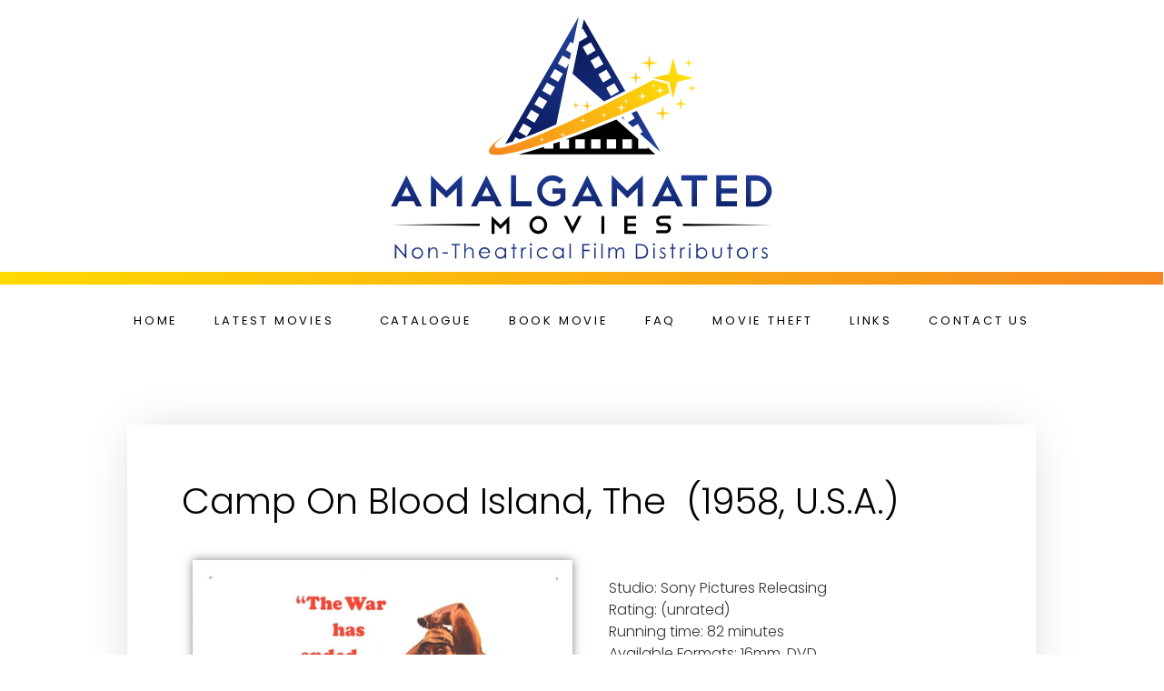

--- FILE ---
content_type: text/css
request_url: https://www.amalgamatedmovies.com/wp-content/uploads/elementor/css/post-16.css?ver=1764091521
body_size: 713
content:
.elementor-16 .elementor-element.elementor-element-99cb3e3 > .elementor-background-overlay{background-color:#FFFFFF;opacity:0.71;transition:background 0.3s, border-radius 0.3s, opacity 0.3s;}.elementor-16 .elementor-element.elementor-element-99cb3e3 .elementor-background-slideshow__slide__image{background-size:cover;background-position:top center;}.elementor-16 .elementor-element.elementor-element-99cb3e3{transition:background 0.3s, border 0.3s, border-radius 0.3s, box-shadow 0.3s;}.elementor-widget-image .widget-image-caption{color:var( --e-global-color-text );font-family:var( --e-global-typography-text-font-family ), Sans-serif;font-size:var( --e-global-typography-text-font-size );font-weight:var( --e-global-typography-text-font-weight );}.elementor-16 .elementor-element.elementor-element-61b4a10 img{height:300px;object-fit:contain;object-position:center center;}.elementor-16 .elementor-element.elementor-element-cf5eb4e:not(.elementor-motion-effects-element-type-background), .elementor-16 .elementor-element.elementor-element-cf5eb4e > .elementor-motion-effects-container > .elementor-motion-effects-layer{background-color:#FFFFFF;}.elementor-16 .elementor-element.elementor-element-cf5eb4e{transition:background 0.3s, border 0.3s, border-radius 0.3s, box-shadow 0.3s;}.elementor-16 .elementor-element.elementor-element-cf5eb4e > .elementor-background-overlay{transition:background 0.3s, border-radius 0.3s, opacity 0.3s;}.elementor-16 .elementor-element.elementor-element-cf5eb4e .elementor-heading-title{color:#0F2067;}.elementor-16 .elementor-element.elementor-element-2022534{--spacer-size:14px;width:100%;max-width:100%;}.elementor-16 .elementor-element.elementor-element-2022534 > .elementor-widget-container{background-color:transparent;margin:-11px -11px -11px -11px;background-image:linear-gradient(230deg, #F6871F 0%, #FFDA00 100%);}.elementor-widget-nav-menu .elementor-nav-menu .elementor-item{font-family:var( --e-global-typography-primary-font-family ), Sans-serif;font-weight:var( --e-global-typography-primary-font-weight );}.elementor-widget-nav-menu .elementor-nav-menu--main .elementor-item{color:var( --e-global-color-text );fill:var( --e-global-color-text );}.elementor-widget-nav-menu .elementor-nav-menu--main .elementor-item:hover,
					.elementor-widget-nav-menu .elementor-nav-menu--main .elementor-item.elementor-item-active,
					.elementor-widget-nav-menu .elementor-nav-menu--main .elementor-item.highlighted,
					.elementor-widget-nav-menu .elementor-nav-menu--main .elementor-item:focus{color:var( --e-global-color-accent );fill:var( --e-global-color-accent );}.elementor-widget-nav-menu .elementor-nav-menu--main:not(.e--pointer-framed) .elementor-item:before,
					.elementor-widget-nav-menu .elementor-nav-menu--main:not(.e--pointer-framed) .elementor-item:after{background-color:var( --e-global-color-accent );}.elementor-widget-nav-menu .e--pointer-framed .elementor-item:before,
					.elementor-widget-nav-menu .e--pointer-framed .elementor-item:after{border-color:var( --e-global-color-accent );}.elementor-widget-nav-menu{--e-nav-menu-divider-color:var( --e-global-color-text );}.elementor-widget-nav-menu .elementor-nav-menu--dropdown .elementor-item, .elementor-widget-nav-menu .elementor-nav-menu--dropdown  .elementor-sub-item{font-family:var( --e-global-typography-accent-font-family ), Sans-serif;font-weight:var( --e-global-typography-accent-font-weight );}.elementor-16 .elementor-element.elementor-element-0dd65f5{z-index:100;}.elementor-16 .elementor-element.elementor-element-0dd65f5 > .elementor-widget-container{border-radius:1px 0px 0px 0px;}.elementor-16 .elementor-element.elementor-element-0dd65f5 .elementor-menu-toggle{margin:0 auto;}.elementor-16 .elementor-element.elementor-element-0dd65f5 .elementor-nav-menu .elementor-item{font-size:13px;font-weight:400;text-transform:uppercase;letter-spacing:2.8px;}.elementor-16 .elementor-element.elementor-element-0dd65f5 .elementor-nav-menu--main .elementor-item{color:#000000;fill:#000000;}.elementor-16 .elementor-element.elementor-element-0dd65f5 .elementor-nav-menu--main .elementor-item:hover,
					.elementor-16 .elementor-element.elementor-element-0dd65f5 .elementor-nav-menu--main .elementor-item.elementor-item-active,
					.elementor-16 .elementor-element.elementor-element-0dd65f5 .elementor-nav-menu--main .elementor-item.highlighted,
					.elementor-16 .elementor-element.elementor-element-0dd65f5 .elementor-nav-menu--main .elementor-item:focus{color:#000000;}.elementor-16 .elementor-element.elementor-element-0dd65f5 .elementor-nav-menu--main:not(.e--pointer-framed) .elementor-item:before,
					.elementor-16 .elementor-element.elementor-element-0dd65f5 .elementor-nav-menu--main:not(.e--pointer-framed) .elementor-item:after{background-color:#FFDA00;}.elementor-16 .elementor-element.elementor-element-0dd65f5 .e--pointer-framed .elementor-item:before,
					.elementor-16 .elementor-element.elementor-element-0dd65f5 .e--pointer-framed .elementor-item:after{border-color:#FFDA00;}.elementor-16 .elementor-element.elementor-element-0dd65f5 .elementor-nav-menu--main .elementor-item.elementor-item-active{color:#000000;}.elementor-16 .elementor-element.elementor-element-0dd65f5 .elementor-nav-menu--main:not(.e--pointer-framed) .elementor-item.elementor-item-active:before,
					.elementor-16 .elementor-element.elementor-element-0dd65f5 .elementor-nav-menu--main:not(.e--pointer-framed) .elementor-item.elementor-item-active:after{background-color:#CCCCCC;}.elementor-16 .elementor-element.elementor-element-0dd65f5 .e--pointer-framed .elementor-item.elementor-item-active:before,
					.elementor-16 .elementor-element.elementor-element-0dd65f5 .e--pointer-framed .elementor-item.elementor-item-active:after{border-color:#CCCCCC;}.elementor-16 .elementor-element.elementor-element-0dd65f5 .elementor-nav-menu--dropdown a:hover,
					.elementor-16 .elementor-element.elementor-element-0dd65f5 .elementor-nav-menu--dropdown a.elementor-item-active,
					.elementor-16 .elementor-element.elementor-element-0dd65f5 .elementor-nav-menu--dropdown a.highlighted{background-color:#0F2067;}.elementor-16 .elementor-element.elementor-element-0dd65f5 .elementor-nav-menu--dropdown .elementor-item, .elementor-16 .elementor-element.elementor-element-0dd65f5 .elementor-nav-menu--dropdown  .elementor-sub-item{font-weight:300;letter-spacing:0.5px;}.elementor-theme-builder-content-area{height:400px;}.elementor-location-header:before, .elementor-location-footer:before{content:"";display:table;clear:both;}@media(max-width:1024px){.elementor-widget-image .widget-image-caption{font-size:var( --e-global-typography-text-font-size );}}@media(max-width:767px){.elementor-widget-image .widget-image-caption{font-size:var( --e-global-typography-text-font-size );}.elementor-16 .elementor-element.elementor-element-61b4a10 > .elementor-widget-container{margin:0px 20px 0px 20px;}.elementor-16 .elementor-element.elementor-element-61b4a10 img{height:200px;}}

--- FILE ---
content_type: text/css
request_url: https://www.amalgamatedmovies.com/wp-content/uploads/elementor/css/post-18.css?ver=1764091521
body_size: 1702
content:
.elementor-18 .elementor-element.elementor-element-3570904 > .elementor-container > .elementor-column > .elementor-widget-wrap{align-content:center;align-items:center;}.elementor-18 .elementor-element.elementor-element-3570904:not(.elementor-motion-effects-element-type-background), .elementor-18 .elementor-element.elementor-element-3570904 > .elementor-motion-effects-container > .elementor-motion-effects-layer{background-color:#FFFFFF;}.elementor-18 .elementor-element.elementor-element-3570904{box-shadow:0px 0px 40px 0px rgba(0, 0, 0, 0.1);transition:background 0.3s, border 0.3s, border-radius 0.3s, box-shadow 0.3s;padding:0px 0px 0px 0px;}.elementor-18 .elementor-element.elementor-element-3570904 > .elementor-background-overlay{transition:background 0.3s, border-radius 0.3s, opacity 0.3s;}.elementor-18 .elementor-element.elementor-element-42838f98 > .elementor-element-populated{margin:84px 0px 0px 0px;--e-column-margin-right:0px;--e-column-margin-left:0px;padding:0% 0% 0% 0%;}.elementor-widget-heading .elementor-heading-title{font-family:var( --e-global-typography-primary-font-family ), Sans-serif;font-weight:var( --e-global-typography-primary-font-weight );color:var( --e-global-color-primary );}.elementor-18 .elementor-element.elementor-element-5b1788d2{text-align:center;}.elementor-18 .elementor-element.elementor-element-5b1788d2 .elementor-heading-title{font-size:20px;font-weight:400;letter-spacing:3.1px;color:#000000;}.elementor-widget-text-editor{font-family:var( --e-global-typography-text-font-family ), Sans-serif;font-size:var( --e-global-typography-text-font-size );font-weight:var( --e-global-typography-text-font-weight );color:var( --e-global-color-text );}.elementor-widget-text-editor.elementor-drop-cap-view-stacked .elementor-drop-cap{background-color:var( --e-global-color-primary );}.elementor-widget-text-editor.elementor-drop-cap-view-framed .elementor-drop-cap, .elementor-widget-text-editor.elementor-drop-cap-view-default .elementor-drop-cap{color:var( --e-global-color-primary );border-color:var( --e-global-color-primary );}.elementor-18 .elementor-element.elementor-element-3c86ceae > .elementor-widget-container{margin:-5px 0px 0px 0px;padding:0px 0px 0px 0px;}.elementor-18 .elementor-element.elementor-element-3c86ceae{text-align:center;font-size:15px;font-weight:300;color:#000000;}.elementor-widget-form .elementor-field-group > label, .elementor-widget-form .elementor-field-subgroup label{color:var( --e-global-color-text );}.elementor-widget-form .elementor-field-group > label{font-family:var( --e-global-typography-text-font-family ), Sans-serif;font-size:var( --e-global-typography-text-font-size );font-weight:var( --e-global-typography-text-font-weight );}.elementor-widget-form .elementor-field-type-html{color:var( --e-global-color-text );font-family:var( --e-global-typography-text-font-family ), Sans-serif;font-size:var( --e-global-typography-text-font-size );font-weight:var( --e-global-typography-text-font-weight );}.elementor-widget-form .elementor-field-group .elementor-field{color:var( --e-global-color-text );}.elementor-widget-form .elementor-field-group .elementor-field, .elementor-widget-form .elementor-field-subgroup label{font-family:var( --e-global-typography-text-font-family ), Sans-serif;font-size:var( --e-global-typography-text-font-size );font-weight:var( --e-global-typography-text-font-weight );}.elementor-widget-form .elementor-button{font-family:var( --e-global-typography-accent-font-family ), Sans-serif;font-weight:var( --e-global-typography-accent-font-weight );}.elementor-widget-form .e-form__buttons__wrapper__button-next{background-color:var( --e-global-color-accent );}.elementor-widget-form .elementor-button[type="submit"]{background-color:var( --e-global-color-accent );}.elementor-widget-form .e-form__buttons__wrapper__button-previous{background-color:var( --e-global-color-accent );}.elementor-widget-form .elementor-message{font-family:var( --e-global-typography-text-font-family ), Sans-serif;font-size:var( --e-global-typography-text-font-size );font-weight:var( --e-global-typography-text-font-weight );}.elementor-widget-form .e-form__indicators__indicator, .elementor-widget-form .e-form__indicators__indicator__label{font-family:var( --e-global-typography-accent-font-family ), Sans-serif;font-weight:var( --e-global-typography-accent-font-weight );}.elementor-widget-form{--e-form-steps-indicator-inactive-primary-color:var( --e-global-color-text );--e-form-steps-indicator-active-primary-color:var( --e-global-color-accent );--e-form-steps-indicator-completed-primary-color:var( --e-global-color-accent );--e-form-steps-indicator-progress-color:var( --e-global-color-accent );--e-form-steps-indicator-progress-background-color:var( --e-global-color-text );--e-form-steps-indicator-progress-meter-color:var( --e-global-color-text );}.elementor-widget-form .e-form__indicators__indicator__progress__meter{font-family:var( --e-global-typography-accent-font-family ), Sans-serif;font-weight:var( --e-global-typography-accent-font-weight );}.elementor-18 .elementor-element.elementor-element-6bade79 > .elementor-widget-container{padding:0px 200px 0px 200px;}.elementor-18 .elementor-element.elementor-element-6bade79 .elementor-field-group{padding-right:calc( 0px/2 );padding-left:calc( 0px/2 );margin-bottom:0px;}.elementor-18 .elementor-element.elementor-element-6bade79 .elementor-form-fields-wrapper{margin-left:calc( -0px/2 );margin-right:calc( -0px/2 );margin-bottom:-0px;}.elementor-18 .elementor-element.elementor-element-6bade79 .elementor-field-group.recaptcha_v3-bottomleft, .elementor-18 .elementor-element.elementor-element-6bade79 .elementor-field-group.recaptcha_v3-bottomright{margin-bottom:0;}body.rtl .elementor-18 .elementor-element.elementor-element-6bade79 .elementor-labels-inline .elementor-field-group > label{padding-left:0px;}body:not(.rtl) .elementor-18 .elementor-element.elementor-element-6bade79 .elementor-labels-inline .elementor-field-group > label{padding-right:0px;}body .elementor-18 .elementor-element.elementor-element-6bade79 .elementor-labels-above .elementor-field-group > label{padding-bottom:0px;}.elementor-18 .elementor-element.elementor-element-6bade79 .elementor-field-group > label{font-size:15px;font-weight:600;}.elementor-18 .elementor-element.elementor-element-6bade79 .elementor-field-type-html{padding-bottom:0px;}.elementor-18 .elementor-element.elementor-element-6bade79 .elementor-field-group .elementor-field{color:#000000;}.elementor-18 .elementor-element.elementor-element-6bade79 .elementor-field-group .elementor-field, .elementor-18 .elementor-element.elementor-element-6bade79 .elementor-field-subgroup label{font-size:15px;font-weight:400;}.elementor-18 .elementor-element.elementor-element-6bade79 .elementor-field-group:not(.elementor-field-type-upload) .elementor-field:not(.elementor-select-wrapper){background-color:rgba(0,0,0,0.11);border-width:0px 0px 0px 0px;border-radius:0px 0px 0px 0px;}.elementor-18 .elementor-element.elementor-element-6bade79 .elementor-field-group .elementor-select-wrapper select{background-color:rgba(0,0,0,0.11);border-width:0px 0px 0px 0px;border-radius:0px 0px 0px 0px;}.elementor-18 .elementor-element.elementor-element-6bade79 .elementor-button{font-size:15px;font-weight:600;text-transform:uppercase;border-radius:0px 0px 0px 0px;}.elementor-18 .elementor-element.elementor-element-6bade79 .e-form__buttons__wrapper__button-next{background-color:#000000;color:#ffffff;}.elementor-18 .elementor-element.elementor-element-6bade79 .elementor-button[type="submit"]{background-color:#000000;color:#ffffff;}.elementor-18 .elementor-element.elementor-element-6bade79 .elementor-button[type="submit"] svg *{fill:#ffffff;}.elementor-18 .elementor-element.elementor-element-6bade79 .e-form__buttons__wrapper__button-previous{color:#ffffff;}.elementor-18 .elementor-element.elementor-element-6bade79 .e-form__buttons__wrapper__button-next:hover{background-color:#0F2067;color:#ffffff;}.elementor-18 .elementor-element.elementor-element-6bade79 .elementor-button[type="submit"]:hover{background-color:#0F2067;color:#ffffff;}.elementor-18 .elementor-element.elementor-element-6bade79 .elementor-button[type="submit"]:hover svg *{fill:#ffffff;}.elementor-18 .elementor-element.elementor-element-6bade79 .e-form__buttons__wrapper__button-previous:hover{color:#ffffff;}.elementor-18 .elementor-element.elementor-element-6bade79{--e-form-steps-indicators-spacing:20px;--e-form-steps-indicator-padding:30px;--e-form-steps-indicator-inactive-secondary-color:#ffffff;--e-form-steps-indicator-active-secondary-color:#ffffff;--e-form-steps-indicator-completed-secondary-color:#ffffff;--e-form-steps-divider-width:1px;--e-form-steps-divider-gap:10px;}.elementor-18 .elementor-element.elementor-element-1f52ec52:not(.elementor-motion-effects-element-type-background), .elementor-18 .elementor-element.elementor-element-1f52ec52 > .elementor-motion-effects-container > .elementor-motion-effects-layer{background-color:#FFFFFF;}.elementor-18 .elementor-element.elementor-element-1f52ec52{border-style:solid;border-width:5px 0px 0px 0px;border-color:rgba(232, 42, 0, 0);transition:background 0.3s, border 0.3s, border-radius 0.3s, box-shadow 0.3s;padding:0px 0px 0px 0px;}.elementor-18 .elementor-element.elementor-element-1f52ec52 > .elementor-background-overlay{transition:background 0.3s, border-radius 0.3s, opacity 0.3s;}.elementor-18 .elementor-element.elementor-element-42b31934 > .elementor-element-populated{margin:0px 0px 0px 0px;--e-column-margin-right:0px;--e-column-margin-left:0px;padding:0px 0px 0px 0px;}.elementor-widget-nav-menu .elementor-nav-menu .elementor-item{font-family:var( --e-global-typography-primary-font-family ), Sans-serif;font-weight:var( --e-global-typography-primary-font-weight );}.elementor-widget-nav-menu .elementor-nav-menu--main .elementor-item{color:var( --e-global-color-text );fill:var( --e-global-color-text );}.elementor-widget-nav-menu .elementor-nav-menu--main .elementor-item:hover,
					.elementor-widget-nav-menu .elementor-nav-menu--main .elementor-item.elementor-item-active,
					.elementor-widget-nav-menu .elementor-nav-menu--main .elementor-item.highlighted,
					.elementor-widget-nav-menu .elementor-nav-menu--main .elementor-item:focus{color:var( --e-global-color-accent );fill:var( --e-global-color-accent );}.elementor-widget-nav-menu .elementor-nav-menu--main:not(.e--pointer-framed) .elementor-item:before,
					.elementor-widget-nav-menu .elementor-nav-menu--main:not(.e--pointer-framed) .elementor-item:after{background-color:var( --e-global-color-accent );}.elementor-widget-nav-menu .e--pointer-framed .elementor-item:before,
					.elementor-widget-nav-menu .e--pointer-framed .elementor-item:after{border-color:var( --e-global-color-accent );}.elementor-widget-nav-menu{--e-nav-menu-divider-color:var( --e-global-color-text );}.elementor-widget-nav-menu .elementor-nav-menu--dropdown .elementor-item, .elementor-widget-nav-menu .elementor-nav-menu--dropdown  .elementor-sub-item{font-family:var( --e-global-typography-accent-font-family ), Sans-serif;font-weight:var( --e-global-typography-accent-font-weight );}.elementor-18 .elementor-element.elementor-element-6e2e45d .elementor-menu-toggle{margin:0 auto;}.elementor-18 .elementor-element.elementor-element-6e2e45d .elementor-nav-menu .elementor-item{font-size:11px;text-transform:uppercase;letter-spacing:1.7px;}.elementor-18 .elementor-element.elementor-element-6e2e45d .elementor-nav-menu--main .elementor-item:hover,
					.elementor-18 .elementor-element.elementor-element-6e2e45d .elementor-nav-menu--main .elementor-item.elementor-item-active,
					.elementor-18 .elementor-element.elementor-element-6e2e45d .elementor-nav-menu--main .elementor-item.highlighted,
					.elementor-18 .elementor-element.elementor-element-6e2e45d .elementor-nav-menu--main .elementor-item:focus{color:#fff;}.elementor-18 .elementor-element.elementor-element-6e2e45d .elementor-nav-menu--dropdown a:hover,
					.elementor-18 .elementor-element.elementor-element-6e2e45d .elementor-nav-menu--dropdown a.elementor-item-active,
					.elementor-18 .elementor-element.elementor-element-6e2e45d .elementor-nav-menu--dropdown a.highlighted,
					.elementor-18 .elementor-element.elementor-element-6e2e45d .elementor-menu-toggle:hover{color:#000000;}.elementor-18 .elementor-element.elementor-element-6e2e45d .elementor-nav-menu--dropdown a:hover,
					.elementor-18 .elementor-element.elementor-element-6e2e45d .elementor-nav-menu--dropdown a.elementor-item-active,
					.elementor-18 .elementor-element.elementor-element-6e2e45d .elementor-nav-menu--dropdown a.highlighted{background-color:#FFDA00;}.elementor-18 .elementor-element.elementor-element-6e2e45d .elementor-nav-menu--dropdown a.elementor-item-active{color:#000000;background-color:#FFDA00;}.elementor-18 .elementor-element.elementor-element-26e109d .elementor-repeater-item-3ee31f0.elementor-social-icon{background-color:rgba(0, 0, 0, 0.30196078431372547);}.elementor-18 .elementor-element.elementor-element-26e109d .elementor-repeater-item-516b433.elementor-social-icon{background-color:rgba(0, 0, 0, 0.30196078431372547);}.elementor-18 .elementor-element.elementor-element-26e109d{--grid-template-columns:repeat(0, auto);--icon-size:20px;--grid-column-gap:5px;--grid-row-gap:0px;}.elementor-18 .elementor-element.elementor-element-26e109d .elementor-widget-container{text-align:center;}.elementor-18 .elementor-element.elementor-element-26e109d .elementor-social-icon{background-color:rgba(0, 0, 0, 0.30196078431372547);}.elementor-18 .elementor-element.elementor-element-26e109d .elementor-social-icon:hover{background-color:var( --e-global-color-4dc38692 );}.elementor-18 .elementor-element.elementor-element-26e109d .elementor-social-icon:hover i{color:var( --e-global-color-text );}.elementor-18 .elementor-element.elementor-element-26e109d .elementor-social-icon:hover svg{fill:var( --e-global-color-text );}.elementor-18 .elementor-element.elementor-element-5015e447 > .elementor-container > .elementor-column > .elementor-widget-wrap{align-content:center;align-items:center;}.elementor-18 .elementor-element.elementor-element-5015e447{border-style:solid;border-width:1px 0px 0px 0px;border-color:rgba(255,255,255,0.25);margin-top:-17px;margin-bottom:0px;padding:20px 0px 0px 0px;}.elementor-18 .elementor-element.elementor-element-3f9cfab9 > .elementor-widget-wrap > .elementor-widget:not(.elementor-widget__width-auto):not(.elementor-widget__width-initial):not(:last-child):not(.elementor-absolute){margin-bottom:0px;}.elementor-18 .elementor-element.elementor-element-3f9cfab9 > .elementor-element-populated{text-align:center;}.elementor-18 .elementor-element.elementor-element-def41ba{text-align:center;}.elementor-18 .elementor-element.elementor-element-def41ba .elementor-heading-title{font-family:"Poppins", Sans-serif;font-size:13px;font-weight:200;line-height:1.8em;color:var( --e-global-color-text );}.elementor-18 .elementor-element.elementor-element-612b6ba{text-align:center;}.elementor-18 .elementor-element.elementor-element-612b6ba .elementor-heading-title{font-family:"Poppins", Sans-serif;font-size:13px;font-weight:200;line-height:1.8em;color:var( --e-global-color-text );}.elementor-theme-builder-content-area{height:400px;}.elementor-location-header:before, .elementor-location-footer:before{content:"";display:table;clear:both;}@media(max-width:1024px) and (min-width:768px){.elementor-18 .elementor-element.elementor-element-3f9cfab9{width:100%;}}@media(max-width:1024px){.elementor-18 .elementor-element.elementor-element-3570904{padding:50px 25px 50px 25px;}.elementor-18 .elementor-element.elementor-element-42838f98 > .elementor-element-populated{padding:0px 100px 0px 100px;}.elementor-widget-text-editor{font-size:var( --e-global-typography-text-font-size );}.elementor-widget-form .elementor-field-group > label{font-size:var( --e-global-typography-text-font-size );}.elementor-widget-form .elementor-field-type-html{font-size:var( --e-global-typography-text-font-size );}.elementor-widget-form .elementor-field-group .elementor-field, .elementor-widget-form .elementor-field-subgroup label{font-size:var( --e-global-typography-text-font-size );}.elementor-widget-form .elementor-message{font-size:var( --e-global-typography-text-font-size );}.elementor-18 .elementor-element.elementor-element-6bade79 > .elementor-widget-container{padding:0px 0px 0px 0px;}.elementor-18 .elementor-element.elementor-element-1f52ec52{padding:30px 10px 30px 10px;}}@media(max-width:767px){.elementor-18 .elementor-element.elementor-element-3570904{padding:50px 25px 50px 25px;}.elementor-18 .elementor-element.elementor-element-42838f98 > .elementor-element-populated{padding:0px 0px 0px 0px;}.elementor-widget-text-editor{font-size:var( --e-global-typography-text-font-size );}.elementor-widget-form .elementor-field-group > label{font-size:var( --e-global-typography-text-font-size );}.elementor-widget-form .elementor-field-type-html{font-size:var( --e-global-typography-text-font-size );}.elementor-widget-form .elementor-field-group .elementor-field, .elementor-widget-form .elementor-field-subgroup label{font-size:var( --e-global-typography-text-font-size );}.elementor-widget-form .elementor-message{font-size:var( --e-global-typography-text-font-size );}.elementor-18 .elementor-element.elementor-element-6bade79 > .elementor-widget-container{padding:0px 0px 0px 0px;}.elementor-18 .elementor-element.elementor-element-1f52ec52{padding:20px 20px 20px 20px;}.elementor-18 .elementor-element.elementor-element-42b31934 > .elementor-element-populated{padding:0px 0px 0px 0px;}.elementor-18 .elementor-element.elementor-element-5015e447{margin-top:0px;margin-bottom:0px;}}

--- FILE ---
content_type: text/css
request_url: https://www.amalgamatedmovies.com/wp-content/uploads/elementor/css/post-192.css?ver=1764091663
body_size: 682
content:
.elementor-192 .elementor-element.elementor-element-66fef121 > .elementor-container{max-width:1000px;}.elementor-192 .elementor-element.elementor-element-66fef121{margin-top:80px;margin-bottom:90px;padding:0px 0px 20px 0px;}.elementor-192 .elementor-element.elementor-element-394e69ea:not(.elementor-motion-effects-element-type-background) > .elementor-widget-wrap, .elementor-192 .elementor-element.elementor-element-394e69ea > .elementor-widget-wrap > .elementor-motion-effects-container > .elementor-motion-effects-layer{background-color:#ffffff;}.elementor-bc-flex-widget .elementor-192 .elementor-element.elementor-element-394e69ea.elementor-column .elementor-widget-wrap{align-items:center;}.elementor-192 .elementor-element.elementor-element-394e69ea.elementor-column.elementor-element[data-element_type="column"] > .elementor-widget-wrap.elementor-element-populated{align-content:center;align-items:center;}.elementor-192 .elementor-element.elementor-element-394e69ea > .elementor-widget-wrap > .elementor-widget:not(.elementor-widget__width-auto):not(.elementor-widget__width-initial):not(:last-child):not(.elementor-absolute){margin-bottom:40px;}.elementor-192 .elementor-element.elementor-element-394e69ea > .elementor-element-populated{border-style:solid;border-width:0px 0px 01px 0px;border-color:#000000;box-shadow:0px 0px 50px -10px rgba(0,0,0,0.17);transition:background 0.3s, border 0.3s, border-radius 0.3s, box-shadow 0.3s;margin:0px 0px -85px 0px;--e-column-margin-right:0px;--e-column-margin-left:0px;padding:060px 060px 60px 060px;}.elementor-192 .elementor-element.elementor-element-394e69ea > .elementor-element-populated > .elementor-background-overlay{transition:background 0.3s, border-radius 0.3s, opacity 0.3s;}.elementor-widget-woocommerce-product-title .elementor-heading-title{font-family:var( --e-global-typography-primary-font-family ), Sans-serif;font-weight:var( --e-global-typography-primary-font-weight );color:var( --e-global-color-primary );}.elementor-192 .elementor-element.elementor-element-4e872317{width:initial;max-width:initial;text-align:left;}.elementor-192 .elementor-element.elementor-element-4e872317 > .elementor-widget-container{margin:0px 0px 0px 0px;}.elementor-192 .elementor-element.elementor-element-4e872317 .elementor-heading-title{line-height:1.2em;color:#000000;}.elementor-192 .elementor-element.elementor-element-68e61e0{margin-top:30px;margin-bottom:30px;}.elementor-widget-image .widget-image-caption{color:var( --e-global-color-text );font-family:var( --e-global-typography-text-font-family ), Sans-serif;font-size:var( --e-global-typography-text-font-size );font-weight:var( --e-global-typography-text-font-weight );}.elementor-192 .elementor-element.elementor-element-5f8448f0 > .elementor-widget-container{margin:1px 0px 2px 2px;}.elementor-192 .elementor-element.elementor-element-5f8448f0{text-align:left;}.elementor-192 .elementor-element.elementor-element-5f8448f0 img{width:100%;box-shadow:0px 0px 10px 0px rgba(0,0,0,0.5);}.elementor-192 .elementor-element.elementor-element-74891d4 > .elementor-element-populated{padding:30px 30px 30px 30px;}.elementor-192 .elementor-element.elementor-element-79854bae{width:auto;max-width:auto;align-self:flex-start;}.woocommerce .elementor-192 .elementor-element.elementor-element-79854bae .woocommerce-product-details__short-description{font-family:var( --e-global-typography-text-font-family ), Sans-serif;font-size:var( --e-global-typography-text-font-size );font-weight:var( --e-global-typography-text-font-weight );}.elementor-widget-woocommerce-product-content{color:var( --e-global-color-text );font-family:var( --e-global-typography-text-font-family ), Sans-serif;font-size:var( --e-global-typography-text-font-size );font-weight:var( --e-global-typography-text-font-weight );}.elementor-192 .elementor-element.elementor-element-a0b933e > .elementor-widget-container{margin:20px 0px 0px 0px;padding:0px 0px 0px 0px;}.elementor-192 .elementor-element.elementor-element-a0b933e{color:#000000;}.elementor-widget-woocommerce-product-meta .product_meta .detail-container:not(:last-child):after{border-color:var( --e-global-color-text );}@media(max-width:1024px){.elementor-192 .elementor-element.elementor-element-66fef121{margin-top:0px;margin-bottom:0px;padding:50px 50px 50px 50px;}.elementor-192 .elementor-element.elementor-element-394e69ea > .elementor-element-populated{padding:40px 40px 40px 40px;}.elementor-widget-image .widget-image-caption{font-size:var( --e-global-typography-text-font-size );}.elementor-192 .elementor-element.elementor-element-5f8448f0 > .elementor-widget-container{margin:0px 0px 0px 0px;padding:0px 0px 0px 0px;}.elementor-192 .elementor-element.elementor-element-5f8448f0 img{width:100%;}.elementor-192 .elementor-element.elementor-element-79854bae > .elementor-widget-container{padding:20px 0px 20px 0px;}.woocommerce .elementor-192 .elementor-element.elementor-element-79854bae .woocommerce-product-details__short-description{font-size:var( --e-global-typography-text-font-size );}.elementor-widget-woocommerce-product-content{font-size:var( --e-global-typography-text-font-size );}}@media(max-width:767px){.elementor-192 .elementor-element.elementor-element-66fef121{padding:0px 0px 0px 0px;}.elementor-192 .elementor-element.elementor-element-394e69ea{width:100%;}.elementor-192 .elementor-element.elementor-element-394e69ea > .elementor-widget-wrap > .elementor-widget:not(.elementor-widget__width-auto):not(.elementor-widget__width-initial):not(:last-child):not(.elementor-absolute){margin-bottom:20px;}.elementor-192 .elementor-element.elementor-element-394e69ea > .elementor-element-populated{margin:0px 0px 0px 0px;--e-column-margin-right:0px;--e-column-margin-left:0px;padding:30px 30px 30px 30px;}.elementor-192 .elementor-element.elementor-element-4e872317{width:100%;max-width:100%;align-self:flex-start;text-align:center;}.elementor-192 .elementor-element.elementor-element-4e872317 > .elementor-widget-container{margin:00px 0px 20px 0px;padding:0px 0px 0px 0px;}.elementor-192 .elementor-element.elementor-element-4e872317 .elementor-heading-title{font-size:26px;}.elementor-widget-image .widget-image-caption{font-size:var( --e-global-typography-text-font-size );}.elementor-192 .elementor-element.elementor-element-5f8448f0 > .elementor-widget-container{margin:0px 0px 0px 0px;padding:0px 0px 0px 0px;}.elementor-192 .elementor-element.elementor-element-5f8448f0 img{width:100%;}.elementor-192 .elementor-element.elementor-element-79854bae > .elementor-widget-container{margin:0px 0px 0px 0px;}.elementor-192 .elementor-element.elementor-element-79854bae{align-self:flex-start;}.woocommerce .elementor-192 .elementor-element.elementor-element-79854bae .woocommerce-product-details__short-description{font-size:var( --e-global-typography-text-font-size );}.elementor-widget-woocommerce-product-content{font-size:var( --e-global-typography-text-font-size );}.elementor-192 .elementor-element.elementor-element-a0b933e > .elementor-widget-container{margin:0px 0px 0px 0px;padding:0px 0px 0px 0px;}}

--- FILE ---
content_type: image/svg+xml
request_url: https://www.amalgamatedmovies.com/wp-content/uploads/2020/06/LOGO_snippet2-1.svg
body_size: 1850
content:
<?xml version="1.0" encoding="utf-8"?>
<!-- Generator: Adobe Illustrator 24.1.2, SVG Export Plug-In . SVG Version: 6.00 Build 0)  -->
<svg version="1.1" id="Layer_1" xmlns="http://www.w3.org/2000/svg" xmlns:xlink="http://www.w3.org/1999/xlink" x="0px" y="0px"
	 viewBox="0 0 945 160" style="enable-background:new 0 0 945 160;" xml:space="preserve">
<style type="text/css">
	.st0{fill-rule:evenodd;clip-rule:evenodd;fill:url(#SVGID_1_);}
	.st1{fill-rule:evenodd;clip-rule:evenodd;}
	.st2{fill-rule:evenodd;clip-rule:evenodd;fill:url(#SVGID_2_);}
	.st3{fill-rule:evenodd;clip-rule:evenodd;fill:url(#SVGID_3_);}
	.st4{fill-rule:evenodd;clip-rule:evenodd;fill:url(#SVGID_4_);}
	.st5{fill-rule:evenodd;clip-rule:evenodd;fill:url(#SVGID_5_);}
	.st6{fill-rule:evenodd;clip-rule:evenodd;fill:url(#SVGID_6_);}
	.st7{fill-rule:evenodd;clip-rule:evenodd;fill:url(#SVGID_7_);}
	.st8{fill-rule:evenodd;clip-rule:evenodd;fill:url(#SVGID_8_);}
	.st9{fill-rule:evenodd;clip-rule:evenodd;fill:url(#SVGID_9_);}
	.st10{fill-rule:evenodd;clip-rule:evenodd;fill:url(#SVGID_10_);}
	.st11{fill-rule:evenodd;clip-rule:evenodd;fill:url(#SVGID_11_);}
	.st12{fill-rule:evenodd;clip-rule:evenodd;fill:url(#SVGID_12_);}
</style>
<g>
	
		<linearGradient id="SVGID_1_" gradientUnits="userSpaceOnUse" x1="298.9603" y1="78.1651" x2="142.2163" y2="268.7999" gradientTransform="matrix(1 0 0 -1 0 250)">
		<stop  offset="0" style="stop-color:#21409A"/>
		<stop  offset="1" style="stop-color:#0A1A5C"/>
	</linearGradient>
	<path class="st0" d="M231.6,68L159.7-56.7L156-39.2l2-1.2l8.3,14.2L152-17.9l-0.4-0.6L140,37.7l54.6,48.7
		C206.6,80.8,218.8,74.5,231.6,68z M221,68.6l-14.2,8.3l-8.3-14.2l14.2-8.3L221,68.6z M157.5-8.4l14.2-8.3L180-2.5l-14.2,8.3
		L157.5-8.4z M171.1,15.4l14.2-8.3l8.3,14.2l-14.2,8.3L171.1,15.4z M199.1,30.8l8.3,14.2l-14.2,8.3L184.9,39L199.1,30.8z
		 M251.7,102.7l41.4,71.5l-35.7-31.9l4.7-2.8l-8.3-14.2l-9.3,5.3l-8.7-7.7l12.4-7.3l-5.5-9.5C245.8,105.2,248.7,103.9,251.7,102.7z
		 M227.5,112.9l3.5,6.1l-5.7-5.1C226.1,113.5,226.9,113.3,227.5,112.9z"/>
	<path class="st1" d="M270.6,168.5h-16.4v-16.4h0.6l-38.6-34.5c-31.9,13.2-61.5,24.8-88.1,34.5h5.7v16.4h-16.4v-12.6
		c-3.7,1.4-7.3,2.6-11,3.7v8.9H90.1v-3.3c-16.5,5.3-31.5,9.9-44.3,13H284l-13.4-12L270.6,168.5L270.6,168.5z M161.3,168.5h-16.4
		v-16.4h16.4V168.5z M188.7,168.5h-16.4v-16.4h16.4V168.5z M215.8,168.5h-16.4v-16.4h16.4V168.5z M243.2,168.5h-16.4v-16.4h16.4
		V168.5z"/>
	
		<linearGradient id="SVGID_2_" gradientUnits="userSpaceOnUse" x1="135.5602" y1="291.2694" x2="61.5099" y2="91.4957" gradientTransform="matrix(1 0 0 -1 0 250)">
		<stop  offset="0" style="stop-color:#21409A"/>
		<stop  offset="1" style="stop-color:#0A1A5C"/>
	</linearGradient>
	<path class="st2" d="M36,156.3l4.5-7.9l6.9,3.9c16.5-5.9,38-14.8,64.2-26.4l22.1-106.2l-5.1,8.9l-14.2-8.3l8.3-14.2l12.4,7.3
		l2.4-11.2l-9.3-5.3l8.3-14.2l4.7,2.8l9.7-46.9L22.8,160.4C26.5,159,31,157.8,36,156.3z M109.1,29.8l14.2,8.3L115,52.2L100.8,44
		L109.1,29.8z M95.3,53.4l14.2,8.3l-8.1,14.2l-14.2-8.3L95.3,53.4z M81.7,77.3l14.2,8.3l-8.3,14l-14.2-8.3L81.7,77.3z M67.9,100.9
		l14.2,8.3l-8.3,14.2l-14.2-8.3L67.9,100.9z M54.3,124.5l14.2,8.3L60.2,147L46,138.7L54.3,124.5z"/>
	
		<linearGradient id="SVGID_3_" gradientUnits="userSpaceOnUse" x1="374.3182" y1="239.1229" x2="118.643" y2="90.2273" gradientTransform="matrix(1 0 0 -1 0 250)">
		<stop  offset="0" style="stop-color:#FFF200"/>
		<stop  offset="1" style="stop-color:#F58220"/>
	</linearGradient>
	<polygon class="st3" points="315.1,10.1 322.2,38.3 350.4,45.3 322.2,52.2 315.1,80.6 308,52.2 279.9,45.3 308,38.3 	"/>
	
		<linearGradient id="SVGID_4_" gradientUnits="userSpaceOnUse" x1="179.3537" y1="158.5546" x2="147.6235" y2="152.2832" gradientTransform="matrix(1 0 0 -1 0 250)">
		<stop  offset="0" style="stop-color:#FFF200"/>
		<stop  offset="1" style="stop-color:#F58220"/>
	</linearGradient>
	<polygon class="st4" points="165.4,84.5 166.8,92.8 175.1,94.2 166.8,95.6 165.4,103.9 164,95.6 155.8,94.2 164,92.8 	"/>
	
		<linearGradient id="SVGID_5_" gradientUnits="userSpaceOnUse" x1="377.2697" y1="265.8095" x2="-3.8276" y2="43.8727" gradientTransform="matrix(1 0 0 -1 0 250)">
		<stop  offset="0" style="stop-color:#FFF200"/>
		<stop  offset="1" style="stop-color:#F58220"/>
	</linearGradient>
	<path class="st5" d="M122.7,145l-4.9-0.8l4.9-0.8l0.8-4.9l0.8,4.9l4.9,0.8l-4.9,0.8l-0.6,3.3c49.4-17.7,111.9-43.3,185.6-76.8
		l-4.1-16.4l-25.2-6.3C51.3,168.7-42.8,194.1,26.9,140.5c-68,48.1-26.6,52.2,96.3,8.1L122.7,145z M292.1,58.9l1.2,7.3l7.3,1.2
		l-7.3,1.2l-1.2,7.3l-1.2-7.3l-7.3-1.2l7.3-1.2L292.1,58.9z M280.5,58.7l0.6-3.5l0.6,3.5l3.5,0.6l-3.5,0.6l-0.6,3.5l-0.6-3.5
		l-3.5-0.6L280.5,58.7z M260.2,75.9l1.2-7.3l1.2,7.3l7.3,1.2l-7.3,1.2l-1.2,7.3l-1.2-7.3l-7.3-1.2L260.2,75.9z M232.4,84.7l0.8-4.9
		l0.8,4.9l4.9,0.8l-4.9,0.8l-0.8,4.9l-0.8-4.9l-4.9-0.8L232.4,84.7z M223.7,96l1.2-6.7l1.2,6.7l6.7,1.2l-6.7,1.2l-1.2,6.7l-1.2-6.7
		l-6.7-1.2L223.7,96z M194.2,109.2l0.8-4.9l0.8,4.9l4.9,0.8l-4.9,0.8l-0.8,4.9l-0.8-4.9l-4.9-0.8L194.2,109.2z M156.9,118.4l0.8-4.9
		l0.8,4.9l4.9,0.8l-4.9,0.8l-0.8,4.9l-0.8-4.9l-4.9-0.8L156.9,118.4z M87.6,153.1l-0.8,4.9l-0.8-4.9l-4.9-0.8l4.9-0.8l0.8-4.9
		l0.8,4.9l4.9,0.8L87.6,153.1z"/>
	
		<linearGradient id="SVGID_6_" gradientUnits="userSpaceOnUse" x1="339.8561" y1="257.4072" x2="84.1725" y2="108.5067" gradientTransform="matrix(1 0 0 -1 0 250)">
		<stop  offset="0" style="stop-color:#FFF200"/>
		<stop  offset="1" style="stop-color:#F58220"/>
	</linearGradient>
	<polygon class="st6" points="250.1,33.7 251.9,43.2 261.4,44.9 251.9,46.5 250.1,56 248.5,46.5 239.1,44.9 248.5,43.2 	"/>
	
		<linearGradient id="SVGID_7_" gradientUnits="userSpaceOnUse" x1="345.2276" y1="272.3951" x2="89.5508" y2="123.4987" gradientTransform="matrix(1 0 0 -1 0 250)">
		<stop  offset="0" style="stop-color:#FFF200"/>
		<stop  offset="1" style="stop-color:#F58220"/>
	</linearGradient>
	<polygon class="st7" points="273.6,4.2 275.9,17.2 288.7,19.3 275.9,21.7 273.6,34.5 271.4,21.7 258.4,19.3 271.4,17.2 	"/>
	
		<linearGradient id="SVGID_8_" gradientUnits="userSpaceOnUse" x1="393.8808" y1="197.4839" x2="138.2046" y2="48.5877" gradientTransform="matrix(1 0 0 -1 0 250)">
		<stop  offset="0" style="stop-color:#FFF200"/>
		<stop  offset="1" style="stop-color:#F58220"/>
	</linearGradient>
	<polygon class="st8" points="328.7,101.5 327,92 317.7,90.5 327,88.9 328.7,79.4 330.3,88.9 339.8,90.5 330.3,92 	"/>
	
		<linearGradient id="SVGID_9_" gradientUnits="userSpaceOnUse" x1="381.5697" y1="192.6312" x2="125.8919" y2="43.7342" gradientTransform="matrix(1 0 0 -1 0 250)">
		<stop  offset="0" style="stop-color:#FFF200"/>
		<stop  offset="1" style="stop-color:#F58220"/>
	</linearGradient>
	<polygon class="st9" points="297,120.4 294.8,108.8 283.2,106.6 294.8,104.6 297,92.8 299,104.6 310.8,106.6 299,108.8 	"/>
	
		<linearGradient id="SVGID_10_" gradientUnits="userSpaceOnUse" x1="396.6973" y1="215.0515" x2="141.0252" y2="66.1579" gradientTransform="matrix(1 0 0 -1 0 250)">
		<stop  offset="0" style="stop-color:#FFF200"/>
		<stop  offset="1" style="stop-color:#F58220"/>
	</linearGradient>
	<polygon class="st10" points="348.2,71.3 347,64.3 340,63.1 347,61.9 348.2,55 349.4,61.9 356.5,63.1 349.4,64.3 	"/>
	
		<linearGradient id="SVGID_11_" gradientUnits="userSpaceOnUse" x1="381.3226" y1="253.7846" x2="125.64" y2="104.8849" gradientTransform="matrix(1 0 0 -1 0 250)">
		<stop  offset="0" style="stop-color:#FFF200"/>
		<stop  offset="1" style="stop-color:#F58220"/>
	</linearGradient>
	<polygon class="st11" points="342.1,27.2 340.7,20.1 333.9,18.9 340.7,17.8 342.1,10.9 343.3,17.8 350.2,18.9 343.3,20.1 	"/>
	
		<linearGradient id="SVGID_12_" gradientUnits="userSpaceOnUse" x1="298.0092" y1="245.6595" x2="42.3377" y2="96.766" gradientTransform="matrix(1 0 0 -1 0 250)">
		<stop  offset="0" style="stop-color:#FFF200"/>
		<stop  offset="1" style="stop-color:#F58220"/>
	</linearGradient>
	<polygon class="st12" points="145.9,99.3 144.9,93.8 139.4,92.8 144.9,91.8 145.9,86.5 146.9,91.8 152.4,92.8 146.9,93.8 	"/>
</g>
</svg>


--- FILE ---
content_type: image/svg+xml
request_url: https://www.amalgamatedmovies.com/wp-content/uploads/2020/06/LOGO.svg
body_size: 6386
content:
<svg xmlns="http://www.w3.org/2000/svg" xmlns:xlink="http://www.w3.org/1999/xlink" id="Layer_1" x="0px" y="0px" viewBox="0 0 562.7 383.6" style="enable-background:new 0 0 562.7 383.6;" xml:space="preserve"><style type="text/css">	.st0{fill-rule:evenodd;clip-rule:evenodd;fill:url(#SVGID_1_);}	.st1{fill-rule:evenodd;clip-rule:evenodd;fill:url(#SVGID_2_);}	.st2{fill-rule:evenodd;clip-rule:evenodd;fill:url(#SVGID_3_);}	.st3{fill-rule:evenodd;clip-rule:evenodd;fill:url(#SVGID_4_);}	.st4{fill-rule:evenodd;clip-rule:evenodd;fill:url(#SVGID_5_);}	.st5{fill-rule:evenodd;clip-rule:evenodd;fill:url(#SVGID_6_);}	.st6{fill-rule:evenodd;clip-rule:evenodd;fill:url(#SVGID_7_);}	.st7{fill-rule:evenodd;clip-rule:evenodd;fill:url(#SVGID_8_);}	.st8{fill-rule:evenodd;clip-rule:evenodd;fill:url(#SVGID_9_);}	.st9{fill-rule:evenodd;clip-rule:evenodd;fill:url(#SVGID_10_);}	.st10{fill-rule:evenodd;clip-rule:evenodd;fill:url(#SVGID_11_);}	.st11{fill-rule:evenodd;clip-rule:evenodd;fill:url(#SVGID_12_);}	.st12{fill-rule:evenodd;clip-rule:evenodd;fill:url(#SVGID_13_);}	.st13{fill-rule:evenodd;clip-rule:evenodd;fill:url(#SVGID_14_);}	.st14{fill-rule:evenodd;clip-rule:evenodd;fill:url(#SVGID_15_);}	.st15{fill-rule:evenodd;clip-rule:evenodd;fill:url(#SVGID_16_);}	.st16{fill-rule:evenodd;clip-rule:evenodd;fill:url(#SVGID_17_);}	.st17{fill-rule:evenodd;clip-rule:evenodd;fill:url(#SVGID_18_);}	.st18{fill-rule:evenodd;clip-rule:evenodd;fill:url(#SVGID_19_);}	.st19{fill-rule:evenodd;clip-rule:evenodd;fill:url(#SVGID_20_);}	.st20{fill-rule:evenodd;clip-rule:evenodd;fill:url(#SVGID_21_);}	.st21{fill-rule:evenodd;clip-rule:evenodd;fill:url(#SVGID_22_);}	.st22{fill-rule:evenodd;clip-rule:evenodd;fill:url(#SVGID_23_);}	.st23{fill-rule:evenodd;clip-rule:evenodd;fill:url(#SVGID_24_);}	.st24{fill-rule:evenodd;clip-rule:evenodd;fill:url(#SVGID_25_);}	.st25{fill-rule:evenodd;clip-rule:evenodd;fill:url(#SVGID_26_);}	.st26{fill-rule:evenodd;clip-rule:evenodd;fill:url(#SVGID_27_);}	.st27{fill-rule:evenodd;clip-rule:evenodd;fill:url(#SVGID_28_);}	.st28{fill-rule:evenodd;clip-rule:evenodd;fill:url(#SVGID_29_);}	.st29{fill-rule:evenodd;clip-rule:evenodd;fill:url(#SVGID_30_);}	.st30{fill-rule:evenodd;clip-rule:evenodd;fill:url(#SVGID_31_);}	.st31{fill-rule:evenodd;clip-rule:evenodd;fill:url(#SVGID_32_);}	.st32{fill-rule:evenodd;clip-rule:evenodd;fill:url(#SVGID_33_);}	.st33{fill-rule:evenodd;clip-rule:evenodd;fill:url(#SVGID_34_);}	.st34{fill-rule:evenodd;clip-rule:evenodd;fill:url(#SVGID_35_);}	.st35{fill-rule:evenodd;clip-rule:evenodd;fill:url(#SVGID_36_);}	.st36{fill-rule:evenodd;clip-rule:evenodd;fill:url(#SVGID_37_);}	.st37{fill-rule:evenodd;clip-rule:evenodd;fill:url(#SVGID_38_);}	.st38{fill-rule:evenodd;clip-rule:evenodd;fill:url(#SVGID_39_);}	.st39{fill-rule:evenodd;clip-rule:evenodd;fill:url(#SVGID_40_);}	.st40{fill-rule:evenodd;clip-rule:evenodd;fill:url(#SVGID_41_);}	.st41{fill-rule:evenodd;clip-rule:evenodd;}	.st42{fill-rule:evenodd;clip-rule:evenodd;fill:url(#SVGID_42_);}	.st43{fill-rule:evenodd;clip-rule:evenodd;fill:url(#SVGID_43_);}	.st44{fill-rule:evenodd;clip-rule:evenodd;fill:url(#SVGID_44_);}	.st45{fill-rule:evenodd;clip-rule:evenodd;fill:url(#SVGID_45_);}	.st46{fill-rule:evenodd;clip-rule:evenodd;fill:url(#SVGID_46_);}	.st47{fill-rule:evenodd;clip-rule:evenodd;fill:url(#SVGID_47_);}	.st48{fill-rule:evenodd;clip-rule:evenodd;fill:url(#SVGID_48_);}	.st49{fill-rule:evenodd;clip-rule:evenodd;fill:url(#SVGID_49_);}	.st50{fill-rule:evenodd;clip-rule:evenodd;fill:url(#SVGID_50_);}	.st51{fill-rule:evenodd;clip-rule:evenodd;fill:url(#SVGID_51_);}	.st52{fill-rule:evenodd;clip-rule:evenodd;fill:url(#SVGID_52_);}	.st53{fill-rule:evenodd;clip-rule:evenodd;fill:url(#SVGID_53_);}</style><g>	<g>					<linearGradient id="SVGID_1_" gradientUnits="userSpaceOnUse" x1="34.9162" y1="20.6008" x2="34.919" y2="-50.6588" gradientTransform="matrix(1 0 0 -1 0 259.8898)">			<stop offset="0" style="stop-color:#21409A"></stop>			<stop offset="1" style="stop-color:#0A1A5C"></stop>		</linearGradient>		<path class="st0" d="M28.5,275.9h12.9L35.1,263L28.5,275.9L28.5,275.9z M45,283H24.9l-3.7,7.3h-8.1l21.8-43.6l21.8,43.6h-8.1   L45,283z"></path>					<linearGradient id="SVGID_2_" gradientUnits="userSpaceOnUse" x1="91.2144" y1="20.6017" x2="91.2173" y2="-50.6591" gradientTransform="matrix(1 0 0 -1 0 259.8898)">			<stop offset="0" style="stop-color:#21409A"></stop>			<stop offset="1" style="stop-color:#0A1A5C"></stop>		</linearGradient>		<polygon class="st1" points="76.6,264.3 76.6,290.4 69.3,290.4 69.3,246.6 91.1,268.4 113.1,246.6 113.1,290.4 105.8,290.4    105.8,264.3 91.1,278.7   "></polygon>					<linearGradient id="SVGID_3_" gradientUnits="userSpaceOnUse" x1="147.5109" y1="20.6051" x2="147.5137" y2="-50.6543" gradientTransform="matrix(1 0 0 -1 0 259.8898)">			<stop offset="0" style="stop-color:#21409A"></stop>			<stop offset="1" style="stop-color:#0A1A5C"></stop>		</linearGradient>		<path class="st2" d="M141.1,275.9H154l-6.4-12.9L141.1,275.9L141.1,275.9z M157.7,283h-20.2l-3.7,7.3h-8.1l21.8-43.6l21.8,43.6   h-8.1L157.7,283z"></path>					<linearGradient id="SVGID_4_" gradientUnits="userSpaceOnUse" x1="196.5622" y1="20.6057" x2="196.5651" y2="-50.6542" gradientTransform="matrix(1 0 0 -1 0 259.8898)">			<stop offset="0" style="stop-color:#21409A"></stop>			<stop offset="1" style="stop-color:#0A1A5C"></stop>		</linearGradient>		<polygon class="st3" points="182.1,246.6 189.2,246.6 189.2,283 211.1,283 211.1,290.4 182.1,290.4   "></polygon>					<linearGradient id="SVGID_5_" gradientUnits="userSpaceOnUse" x1="238.8458" y1="20.6092" x2="238.8487" y2="-50.6488" gradientTransform="matrix(1 0 0 -1 0 259.8898)">			<stop offset="0" style="stop-color:#21409A"></stop>			<stop offset="1" style="stop-color:#0A1A5C"></stop>		</linearGradient>		<path class="st4" d="M240.4,246.6c3,0,5.9,0.6,8.4,1.8c2.7,1.1,4.9,2.7,7,4.8l-5.3,5.1c-2.9-2.9-6.2-4.3-10.2-4.3   c-4,0-7.5,1.4-10.4,4.3c-2.9,2.9-4.1,6.2-4.1,10.4c0,4,1.4,7.5,4.3,10.4c2.9,2.9,6.4,4.3,10.4,4.3c2.2,0,4.1-0.5,6.1-1.3   c1.9-0.8,3.5-2.1,4.9-3.7v-6.1h-11v-7.3h18.3v15.6c-1,1.4-2.2,2.9-3.5,4c-1.3,1.3-2.7,2.2-4.3,3.2c-1.6,0.8-3.2,1.6-4.9,1.9   c-1.8,0.5-3.7,0.6-5.4,0.6c-6.1,0-11.1-2.1-15.4-6.4c-4.3-4.3-6.4-9.4-6.4-15.4c0-6.1,2.1-11.1,6.4-15.4   C229.2,248.8,234.3,246.6,240.4,246.6z"></path>					<linearGradient id="SVGID_6_" gradientUnits="userSpaceOnUse" x1="289.4089" y1="20.6095" x2="289.4118" y2="-50.6457" gradientTransform="matrix(1 0 0 -1 0 259.8898)">			<stop offset="0" style="stop-color:#21409A"></stop>			<stop offset="1" style="stop-color:#0A1A5C"></stop>		</linearGradient>		<path class="st5" d="M283,275.9h12.9l-6.4-12.9L283,275.9L283,275.9z M299.6,283h-20.1l-3.8,7.3h-8.1l21.8-43.6l21.8,43.6h-8.1   L299.6,283z"></path>					<linearGradient id="SVGID_7_" gradientUnits="userSpaceOnUse" x1="345.7868" y1="20.6148" x2="345.7897" y2="-50.6461" gradientTransform="matrix(1 0 0 -1 0 259.8898)">			<stop offset="0" style="stop-color:#21409A"></stop>			<stop offset="1" style="stop-color:#0A1A5C"></stop>		</linearGradient>		<polygon class="st6" points="331.1,264.3 331.1,290.4 324,290.4 324,246.6 345.8,268.4 367.6,246.6 367.6,290.4 360.3,290.4    360.3,264.3 345.8,278.7   "></polygon>					<linearGradient id="SVGID_8_" gradientUnits="userSpaceOnUse" x1="402.1629" y1="20.6138" x2="402.1658" y2="-50.6457" gradientTransform="matrix(1 0 0 -1 0 259.8898)">			<stop offset="0" style="stop-color:#21409A"></stop>			<stop offset="1" style="stop-color:#0A1A5C"></stop>		</linearGradient>		<path class="st7" d="M395.6,275.9h12.9l-6.4-12.9L395.6,275.9L395.6,275.9z M412.2,283h-20.1l-3.7,7.3h-8.1l21.8-43.6l21.8,43.6   h-8.1L412.2,283z"></path>					<linearGradient id="SVGID_9_" gradientUnits="userSpaceOnUse" x1="439.9881" y1="20.6146" x2="439.991" y2="-50.6449" gradientTransform="matrix(1 0 0 -1 0 259.8898)">			<stop offset="0" style="stop-color:#21409A"></stop>			<stop offset="1" style="stop-color:#0A1A5C"></stop>		</linearGradient>		<polygon class="st8" points="421.8,246.6 458.2,246.6 458.2,253.9 443.7,253.9 443.7,290.4 436.4,290.4 436.4,253.9 421.8,253.9      "></polygon>					<linearGradient id="SVGID_10_" gradientUnits="userSpaceOnUse" x1="485.3756" y1="20.6188" x2="485.3785" y2="-50.6411" gradientTransform="matrix(1 0 0 -1 0 259.8898)">			<stop offset="0" style="stop-color:#21409A"></stop>			<stop offset="1" style="stop-color:#0A1A5C"></stop>		</linearGradient>		<polygon class="st9" points="499.9,246.6 499.9,253.9 478.1,253.9 478.1,264.9 499.9,264.9 499.9,272.1 478.1,272.1 478.1,283    499.9,283 499.9,290.4 470.8,290.4 470.8,246.6   "></polygon>					<linearGradient id="SVGID_11_" gradientUnits="userSpaceOnUse" x1="530.7643" y1="20.6189" x2="530.7672" y2="-50.6402" gradientTransform="matrix(1 0 0 -1 0 259.8898)">			<stop offset="0" style="stop-color:#21409A"></stop>			<stop offset="1" style="stop-color:#0A1A5C"></stop>		</linearGradient>		<path class="st10" d="M512.5,246.6H527c3,0,5.7,0.6,8.4,1.8c2.7,1.1,4.9,2.7,7,4.8s3.5,4.3,4.8,7c1.1,2.7,1.8,5.4,1.8,8.4   c0,3-0.6,5.7-1.8,8.4s-2.7,4.9-4.6,7c-1.9,2.1-4.3,3.5-7,4.8c-2.7,1.1-5.4,1.8-8.4,1.8h-14.5v-44H512.5z M527,283   c2.1,0,3.8-0.3,5.7-1.1c1.8-0.8,3.3-1.8,4.6-3.2c1.3-1.3,2.4-2.9,3.2-4.6c0.8-1.8,1.1-3.7,1.1-5.6c0-1.9-0.3-3.8-1.1-5.6   c-0.8-1.8-1.8-3.3-3.2-4.6c-1.3-1.3-2.9-2.4-4.6-3.2s-3.7-1.1-5.6-1.1h-7.3v29.1h7.2V283z"></path>					<linearGradient id="SVGID_12_" gradientUnits="userSpaceOnUse" x1="26.7162" y1="-78.6036" x2="26.7168" y2="-113.9304" gradientTransform="matrix(1 0 0 -1 0 259.8898)">			<stop offset="0" style="stop-color:#21409A"></stop>			<stop offset="1" style="stop-color:#0A1A5C"></stop>		</linearGradient>		<polygon class="st11" points="18.7,363.5 18.7,343.1 19.2,343.1 32.7,358.7 32.7,343.1 34.8,343.1 34.8,363.5 34.3,363.5    20.7,348 20.7,363.5   "></polygon>					<linearGradient id="SVGID_13_" gradientUnits="userSpaceOnUse" x1="50.2065" y1="-78.6052" x2="50.2073" y2="-113.9312" gradientTransform="matrix(1 0 0 -1 0 259.8898)">			<stop offset="0" style="stop-color:#21409A"></stop>			<stop offset="1" style="stop-color:#0A1A5C"></stop>		</linearGradient>		<path class="st12" d="M50.4,348c2.4,0,4.3,0.8,5.7,2.5c1.4,1.6,2.1,3.3,2.1,5.4c0,2.1-0.8,4-2.2,5.6c-1.4,1.6-3.3,2.4-5.7,2.4   s-4.3-0.8-5.7-2.4s-2.2-3.3-2.2-5.6c0-2.1,0.6-3.8,2.1-5.4C46.1,348.8,48.1,348,50.4,348L50.4,348z M50.4,349.9   c-1.6,0-3,0.6-4.1,1.8c-1.1,1.1-1.8,2.7-1.8,4.3c0,1.1,0.3,2.1,0.8,3c0.5,1,1.3,1.6,2.1,2.2c1,0.5,1.9,0.8,3,0.8s2.1-0.3,3-0.8   c1-0.5,1.6-1.3,2.1-2.2c0.5-1,0.8-1.9,0.8-3c0-1.8-0.6-3.2-1.8-4.3C53.4,350.4,52,349.9,50.4,349.9z"></path>					<linearGradient id="SVGID_14_" gradientUnits="userSpaceOnUse" x1="72.2636" y1="-78.603" x2="72.2643" y2="-113.93" gradientTransform="matrix(1 0 0 -1 0 259.8898)">			<stop offset="0" style="stop-color:#21409A"></stop>			<stop offset="1" style="stop-color:#0A1A5C"></stop>		</linearGradient>		<path class="st13" d="M65.8,348.3h1.9v2.7c0.8-1,1.6-1.8,2.5-2.4c1-0.5,1.9-0.8,3-0.8s2.1,0.3,3,0.8c1,0.6,1.6,1.3,1.9,2.4   c0.5,1,0.6,2.5,0.6,4.5v7.8H77v-7.2c0-1.8,0-2.9-0.2-3.5c-0.2-1-0.6-1.8-1.3-2.2c-0.6-0.5-1.4-0.8-2.5-0.8c-1.1,0-2.2,0.3-3.2,1.1   c-1,0.8-1.6,1.8-1.9,2.9c-0.2,0.8-0.3,2.1-0.3,4.1v5.6h-1.9v-15H65.8z"></path>					<linearGradient id="SVGID_15_" gradientUnits="userSpaceOnUse" x1="89.5431" y1="-78.6008" x2="89.5437" y2="-113.9328" gradientTransform="matrix(1 0 0 -1 0 259.8898)">			<stop offset="0" style="stop-color:#21409A"></stop>			<stop offset="1" style="stop-color:#0A1A5C"></stop>		</linearGradient>		<rect x="85.7" y="354.9" class="st14" width="7.6" height="1.8"></rect>					<linearGradient id="SVGID_16_" gradientUnits="userSpaceOnUse" x1="104.2746" y1="-78.6017" x2="104.2752" y2="-113.9281" gradientTransform="matrix(1 0 0 -1 0 259.8898)">			<stop offset="0" style="stop-color:#21409A"></stop>			<stop offset="1" style="stop-color:#0A1A5C"></stop>		</linearGradient>		<polygon class="st15" points="98.6,345 98.6,343.1 109.9,343.1 109.9,345 105.3,345 105.3,363.5 103.2,363.5 103.2,345   "></polygon>					<linearGradient id="SVGID_17_" gradientUnits="userSpaceOnUse" x1="122.987" y1="-78.602" x2="122.9876" y2="-113.9294" gradientTransform="matrix(1 0 0 -1 0 259.8898)">			<stop offset="0" style="stop-color:#21409A"></stop>			<stop offset="1" style="stop-color:#0A1A5C"></stop>		</linearGradient>		<path class="st16" d="M116.5,342.5h1.9v8.6c0.8-1,1.6-1.8,2.5-2.4c1-0.5,1.9-0.8,3-0.8s2.1,0.3,3,0.8c1,0.6,1.6,1.3,1.9,2.2   c0.5,1,0.6,2.5,0.6,4.6v7.8h-1.9v-7.2c0-1.8,0-2.9-0.2-3.5c-0.3-1-0.6-1.8-1.3-2.2c-0.6-0.5-1.4-0.8-2.5-0.8   c-1.1,0-2.2,0.3-3.2,1.1c-1,0.8-1.6,1.8-1.9,2.9c-0.2,0.8-0.3,2.1-0.3,4.1v5.6h-1.8V342.5z"></path>					<linearGradient id="SVGID_18_" gradientUnits="userSpaceOnUse" x1="144.7256" y1="-78.6036" x2="144.7264" y2="-113.9296" gradientTransform="matrix(1 0 0 -1 0 259.8898)">			<stop offset="0" style="stop-color:#21409A"></stop>			<stop offset="1" style="stop-color:#0A1A5C"></stop>		</linearGradient>		<path class="st17" d="M150.4,358.4l1.6,0.8c-0.5,1.1-1.1,1.9-1.9,2.5c-0.6,0.6-1.4,1.1-2.4,1.4c-1,0.3-1.9,0.5-3,0.5   c-2.5,0-4.5-0.8-5.7-2.4c-1.4-1.6-2.1-3.5-2.1-5.4s0.6-3.7,1.8-5.1c1.4-1.9,3.5-2.9,6.1-2.9c2.5,0,4.6,1,6.2,2.9   c1.1,1.4,1.6,3,1.8,5.1h-13.7c0,1.8,0.6,3.2,1.8,4.3c1.1,1.1,2.4,1.8,4,1.8c0.8,0,1.6-0.2,2.2-0.3c0.8-0.3,1.3-0.6,1.9-1.1   C149.3,360.1,149.7,359.3,150.4,358.4L150.4,358.4z M150.4,354.4c-0.3-1.1-0.6-1.9-1.1-2.5c-0.5-0.6-1.1-1.1-1.9-1.4   c-0.8-0.3-1.8-0.6-2.5-0.6c-1.4,0-2.7,0.5-3.8,1.4c-0.8,0.6-1.4,1.8-1.8,3.2H150.4z"></path>					<linearGradient id="SVGID_19_" gradientUnits="userSpaceOnUse" x1="167.2606" y1="-78.6036" x2="167.2612" y2="-113.928" gradientTransform="matrix(1 0 0 -1 0 259.8898)">			<stop offset="0" style="stop-color:#21409A"></stop>			<stop offset="1" style="stop-color:#0A1A5C"></stop>		</linearGradient>		<path class="st18" d="M175.1,348.3v15.1h-1.9v-2.5c-0.8,1-1.8,1.8-2.7,2.2c-1,0.5-2.1,0.8-3.3,0.8c-2.1,0-4-0.8-5.4-2.4   s-2.2-3.5-2.2-5.6c0-2.2,0.8-4,2.2-5.6c1.6-1.6,3.3-2.4,5.6-2.4c1.3,0,2.4,0.3,3.3,0.8s1.9,1.3,2.7,2.4v-2.7h1.8V348.3z    M167.3,349.8c-1.1,0-2.1,0.3-3,0.8c-1,0.5-1.6,1.3-2.2,2.2c-0.5,1-0.8,1.9-0.8,3c0,1.1,0.3,2.1,0.8,3c0.5,1,1.3,1.8,2.2,2.2   c1,0.5,1.9,0.8,3,0.8c1.1,0,2.1-0.3,3-0.8c1-0.5,1.8-1.3,2.2-2.2c0.5-1,0.8-1.9,0.8-3c0-1.8-0.6-3.2-1.8-4.3   C170.4,350.4,169,349.8,167.3,349.8z"></path>					<linearGradient id="SVGID_20_" gradientUnits="userSpaceOnUse" x1="186.2122" y1="-78.6009" x2="186.2129" y2="-113.9278" gradientTransform="matrix(1 0 0 -1 0 259.8898)">			<stop offset="0" style="stop-color:#21409A"></stop>			<stop offset="1" style="stop-color:#0A1A5C"></stop>		</linearGradient>		<polygon class="st19" points="185.1,342.8 187,342.8 187,348.3 190,348.3 190,349.9 187,349.9 187,363.5 185.1,363.5 185.1,349.9    182.4,349.9 182.4,348.3 185.1,348.3   "></polygon>					<linearGradient id="SVGID_21_" gradientUnits="userSpaceOnUse" x1="200.0676" y1="-78.6016" x2="200.0683" y2="-113.9283" gradientTransform="matrix(1 0 0 -1 0 259.8898)">			<stop offset="0" style="stop-color:#21409A"></stop>			<stop offset="1" style="stop-color:#0A1A5C"></stop>		</linearGradient>		<path class="st20" d="M196.2,348.3h1.9v2.2c0.6-0.8,1.3-1.6,1.9-1.9c0.6-0.5,1.3-0.6,2.1-0.6c0.5,0,1.1,0.2,1.8,0.5l-1,1.6   c-0.5-0.2-0.8-0.3-1-0.3c-0.6,0-1.3,0.3-1.9,0.8c-0.6,0.5-1.1,1.4-1.4,2.5c-0.3,0.8-0.3,2.5-0.3,5.3v5.1h-1.9v-15.1H196.2z"></path>					<linearGradient id="SVGID_22_" gradientUnits="userSpaceOnUse" x1="210.1009" y1="-78.6025" x2="210.1015" y2="-113.9273" gradientTransform="matrix(1 0 0 -1 0 259.8898)">			<stop offset="0" style="stop-color:#21409A"></stop>			<stop offset="1" style="stop-color:#0A1A5C"></stop>		</linearGradient>		<path class="st21" d="M210.1,342.1c0.5,0,0.8,0.2,1.1,0.5c0.3,0.3,0.5,0.6,0.5,1.1s-0.2,0.8-0.5,1.1s-0.6,0.5-1.1,0.5   c-0.5,0-0.8-0.2-1.1-0.5s-0.5-0.6-0.5-1.1s0.2-0.8,0.5-1.1C209.3,342.3,209.6,342.1,210.1,342.1L210.1,342.1z M209.1,348.3h1.9   v15.1h-1.9V348.3z"></path>					<linearGradient id="SVGID_23_" gradientUnits="userSpaceOnUse" x1="226.1856" y1="-78.6005" x2="226.1862" y2="-113.9264" gradientTransform="matrix(1 0 0 -1 0 259.8898)">			<stop offset="0" style="stop-color:#21409A"></stop>			<stop offset="1" style="stop-color:#0A1A5C"></stop>		</linearGradient>		<path class="st22" d="M233.7,351.5l-1.6,1c-1.3-1.8-3.2-2.7-5.4-2.7c-1.9,0-3.3,0.6-4.6,1.8c-1.3,1.1-1.8,2.5-1.8,4.3   c0,1.1,0.3,2.1,0.8,3c0.6,1,1.3,1.8,2.4,2.2c1,0.5,2.1,0.8,3.3,0.8c2.2,0,4-1,5.4-2.7l1.6,1c-0.8,1.1-1.8,1.9-2.9,2.5   c-1.3,0.6-2.5,1-4.1,1c-2.4,0-4.5-0.8-5.9-2.2c-1.6-1.6-2.4-3.3-2.4-5.6c0-1.4,0.3-2.9,1.1-4.1c0.8-1.3,1.8-2.2,3-2.9   c1.3-0.6,2.7-1.1,4.3-1.1c1,0,1.9,0.2,2.9,0.5s1.8,0.6,2.4,1.1C232.7,350.1,233.2,350.7,233.7,351.5z"></path>					<linearGradient id="SVGID_24_" gradientUnits="userSpaceOnUse" x1="248.4817" y1="-78.602" x2="248.4823" y2="-113.9264" gradientTransform="matrix(1 0 0 -1 0 259.8898)">			<stop offset="0" style="stop-color:#21409A"></stop>			<stop offset="1" style="stop-color:#0A1A5C"></stop>		</linearGradient>		<path class="st23" d="M256.3,348.3v15.1h-1.9v-2.5c-0.8,1-1.8,1.8-2.7,2.2c-1,0.5-2.1,0.8-3.3,0.8c-2.1,0-4-0.8-5.4-2.4   s-2.2-3.5-2.2-5.6c0-2.2,0.8-4,2.2-5.6c1.6-1.6,3.3-2.4,5.6-2.4c1.3,0,2.4,0.3,3.3,0.8s1.9,1.3,2.7,2.4v-2.7h1.8V348.3z    M248.5,349.8c-1.1,0-2.1,0.3-3,0.8c-1,0.5-1.6,1.3-2.2,2.2c-0.5,1-0.8,1.9-0.8,3c0,1.1,0.3,2.1,0.8,3c0.5,1,1.3,1.8,2.2,2.2   c1,0.5,1.9,0.8,3,0.8s2.1-0.3,3-0.8c1-0.5,1.8-1.3,2.2-2.2c0.5-1,0.8-1.9,0.8-3c0-1.8-0.6-3.2-1.8-4.3   C251.7,350.4,250.2,349.8,248.5,349.8z"></path>					<linearGradient id="SVGID_25_" gradientUnits="userSpaceOnUse" x1="265.3629" y1="-78.6001" x2="265.3635" y2="-113.927" gradientTransform="matrix(1 0 0 -1 0 259.8898)">			<stop offset="0" style="stop-color:#21409A"></stop>			<stop offset="1" style="stop-color:#0A1A5C"></stop>		</linearGradient>		<rect x="264.4" y="342.5" class="st24" width="1.9" height="20.9"></rect>					<linearGradient id="SVGID_26_" gradientUnits="userSpaceOnUse" x1="287.4996" y1="-78.5997" x2="287.5003" y2="-113.9259" gradientTransform="matrix(1 0 0 -1 0 259.8898)">			<stop offset="0" style="stop-color:#21409A"></stop>			<stop offset="1" style="stop-color:#0A1A5C"></stop>		</linearGradient>		<polygon class="st25" points="282.4,343.1 292.6,343.1 292.6,345 284.5,345 284.5,351.4 292.6,351.4 292.6,353.4 284.5,353.4    284.5,363.5 282.4,363.5   "></polygon>					<linearGradient id="SVGID_27_" gradientUnits="userSpaceOnUse" x1="300.3996" y1="-78.5982" x2="300.4003" y2="-113.9253" gradientTransform="matrix(1 0 0 -1 0 259.8898)">			<stop offset="0" style="stop-color:#21409A"></stop>			<stop offset="1" style="stop-color:#0A1A5C"></stop>		</linearGradient>		<path class="st26" d="M300.4,342.1c0.5,0,0.8,0.2,1.1,0.5c0.3,0.3,0.5,0.6,0.5,1.1s-0.2,0.8-0.5,1.1s-0.6,0.5-1.1,0.5   s-0.8-0.2-1.1-0.5s-0.5-0.6-0.5-1.1s0.2-0.8,0.5-1.1C299.6,342.3,300.1,342.1,300.4,342.1L300.4,342.1z M299.4,348.3h1.9v15.1   h-1.9V348.3z"></path>					<linearGradient id="SVGID_28_" gradientUnits="userSpaceOnUse" x1="310.1141" y1="-78.5981" x2="310.1148" y2="-113.925" gradientTransform="matrix(1 0 0 -1 0 259.8898)">			<stop offset="0" style="stop-color:#21409A"></stop>			<stop offset="1" style="stop-color:#0A1A5C"></stop>		</linearGradient>		<rect x="309.2" y="342.5" class="st27" width="1.9" height="20.9"></rect>					<linearGradient id="SVGID_29_" gradientUnits="userSpaceOnUse" x1="330.26" y1="-78.5997" x2="330.2607" y2="-113.9257" gradientTransform="matrix(1 0 0 -1 0 259.8898)">			<stop offset="0" style="stop-color:#21409A"></stop>			<stop offset="1" style="stop-color:#0A1A5C"></stop>		</linearGradient>		<path class="st28" d="M319,348.3h1.9v2.5c0.6-1,1.4-1.6,2.1-2.1c1-0.6,2.1-0.8,3-0.8c0.8,0,1.4,0.2,2.1,0.5   c0.6,0.3,1.1,0.6,1.6,1.1c0.5,0.5,0.8,1.1,1.1,2.1c0.6-1.1,1.4-2.1,2.4-2.7c1-0.6,2.1-1,3.2-1c1.1,0,1.9,0.3,2.7,0.8   c0.8,0.5,1.4,1.3,1.8,2.2c0.3,1,0.6,2.4,0.6,4.3v8.3h-1.9v-8.3c0-1.6-0.2-2.7-0.3-3.3c-0.2-0.6-0.6-1.1-1.1-1.4   c-0.6-0.3-1.3-0.5-2.1-0.5c-1,0-1.8,0.3-2.5,0.8c-0.8,0.5-1.3,1.3-1.8,2.2c-0.3,1-0.5,2.5-0.5,4.6v5.9h-1.9v-8   c0-1.8-0.2-3-0.3-3.7c-0.2-0.6-0.6-1.1-1.1-1.6c-0.6-0.3-1.3-0.6-2.1-0.6c-1,0-1.8,0.3-2.5,0.8c-0.8,0.5-1.4,1.3-1.8,2.2   c-0.3,1-0.6,2.4-0.6,4.1v6.4H319L319,348.3L319,348.3z"></path>					<linearGradient id="SVGID_30_" gradientUnits="userSpaceOnUse" x1="366.4114" y1="-78.5976" x2="366.412" y2="-113.924" gradientTransform="matrix(1 0 0 -1 0 259.8898)">			<stop offset="0" style="stop-color:#21409A"></stop>			<stop offset="1" style="stop-color:#0A1A5C"></stop>		</linearGradient>		<path class="st29" d="M357.7,363.5v-20.4h4.3c3,0,5.3,0.3,6.7,0.8c1.9,0.6,3.5,1.9,4.6,3.7c1.1,1.8,1.8,3.8,1.8,6.1   c0,2.1-0.5,3.8-1.3,5.4c-1,1.6-2.1,2.7-3.5,3.5c-1.4,0.8-3.3,1.1-5.9,1.1h-6.7V363.5z M359.6,361.6h2.4c2.9,0,4.8-0.2,5.9-0.5   c1.6-0.5,2.7-1.4,3.7-2.7c1-1.3,1.3-2.9,1.3-4.8s-0.5-3.7-1.4-5.1c-1-1.4-2.2-2.4-4-2.9c-1.3-0.3-3.3-0.6-6.4-0.6h-1.4   L359.6,361.6L359.6,361.6z"></path>					<linearGradient id="SVGID_31_" gradientUnits="userSpaceOnUse" x1="383.2133" y1="-78.5982" x2="383.2139" y2="-113.9253" gradientTransform="matrix(1 0 0 -1 0 259.8898)">			<stop offset="0" style="stop-color:#21409A"></stop>			<stop offset="1" style="stop-color:#0A1A5C"></stop>		</linearGradient>		<path class="st30" d="M383.2,342.1c0.5,0,0.8,0.2,1.1,0.5c0.3,0.3,0.5,0.6,0.5,1.1s-0.2,0.8-0.5,1.1s-0.6,0.5-1.1,0.5   c-0.5,0-0.8-0.2-1.1-0.5s-0.5-0.6-0.5-1.1s0.2-0.8,0.5-1.1C382.4,342.3,382.7,342.1,383.2,342.1L383.2,342.1z M382.3,348.3h1.9   v15.1h-1.9V348.3z"></path>					<linearGradient id="SVGID_32_" gradientUnits="userSpaceOnUse" x1="395.237" y1="-78.5973" x2="395.2376" y2="-113.9232" gradientTransform="matrix(1 0 0 -1 0 259.8898)">			<stop offset="0" style="stop-color:#21409A"></stop>			<stop offset="1" style="stop-color:#0A1A5C"></stop>		</linearGradient>		<path class="st31" d="M399.8,349.9l-1.3,1.3c-1.1-1-2.1-1.4-3-1.4c-0.6,0-1.1,0.2-1.6,0.6c-0.5,0.5-0.6,1-0.6,1.4   c0,0.5,0.2,1,0.5,1.4c0.3,0.5,1.1,1,2.4,1.6c1.4,0.8,2.4,1.4,2.9,2.2c0.5,0.6,0.8,1.4,0.8,2.4c0,1.3-0.5,2.2-1.3,3.2   c-0.8,0.8-1.9,1.3-3.3,1.3c-0.8,0-1.8-0.2-2.5-0.6c-0.8-0.3-1.4-1-1.9-1.6l1.3-1.4c1,1.1,2.1,1.8,3.2,1.8c0.8,0,1.4-0.3,2.1-0.8   c0.5-0.5,0.8-1.1,0.8-1.8c0-0.5-0.2-1.1-0.5-1.4c-0.3-0.5-1.1-1-2.4-1.6c-1.4-0.6-2.2-1.4-2.7-2.1s-0.8-1.4-0.8-2.4   c0-1.1,0.3-2.1,1.1-2.9c0.8-0.8,1.8-1.1,3-1.1C396.9,348,398.3,348.7,399.8,349.9z"></path>					<linearGradient id="SVGID_33_" gradientUnits="userSpaceOnUse" x1="409.9684" y1="-78.5968" x2="409.9691" y2="-113.9237" gradientTransform="matrix(1 0 0 -1 0 259.8898)">			<stop offset="0" style="stop-color:#21409A"></stop>			<stop offset="1" style="stop-color:#0A1A5C"></stop>		</linearGradient>		<polygon class="st32" points="408.7,342.8 410.6,342.8 410.6,348.3 413.8,348.3 413.8,349.9 410.6,349.9 410.6,363.5 408.7,363.5    408.7,349.9 406.1,349.9 406.1,348.3 408.7,348.3   "></polygon>					<linearGradient id="SVGID_34_" gradientUnits="userSpaceOnUse" x1="423.6645" y1="-78.5969" x2="423.6652" y2="-113.9237" gradientTransform="matrix(1 0 0 -1 0 259.8898)">			<stop offset="0" style="stop-color:#21409A"></stop>			<stop offset="1" style="stop-color:#0A1A5C"></stop>		</linearGradient>		<path class="st33" d="M419.8,348.3h1.9v2.2c0.6-0.8,1.3-1.6,1.9-1.9c0.6-0.5,1.3-0.6,2.1-0.6c0.5,0,1.1,0.2,1.8,0.5l-1,1.6   c-0.5-0.2-0.8-0.3-1-0.3c-0.6,0-1.3,0.3-1.9,0.8c-0.6,0.5-1.1,1.4-1.4,2.5c-0.3,0.8-0.3,2.5-0.3,5.3v5.1H420v-15.1H419.8z"></path>					<linearGradient id="SVGID_35_" gradientUnits="userSpaceOnUse" x1="433.6978" y1="-78.5962" x2="433.6984" y2="-113.9232" gradientTransform="matrix(1 0 0 -1 0 259.8898)">			<stop offset="0" style="stop-color:#21409A"></stop>			<stop offset="1" style="stop-color:#0A1A5C"></stop>		</linearGradient>		<path class="st34" d="M433.7,342.1c0.5,0,0.8,0.2,1.1,0.5c0.3,0.3,0.5,0.6,0.5,1.1s-0.2,0.8-0.5,1.1c-0.3,0.3-0.6,0.5-1.1,0.5   c-0.5,0-0.8-0.2-1.1-0.5c-0.3-0.3-0.5-0.6-0.5-1.1s0.2-0.8,0.5-1.1C432.9,342.3,433.2,342.1,433.7,342.1L433.7,342.1z    M432.7,348.3h1.9v15.1h-1.9V348.3z"></path>					<linearGradient id="SVGID_36_" gradientUnits="userSpaceOnUse" x1="450.5786" y1="-78.5952" x2="450.5795" y2="-113.9216" gradientTransform="matrix(1 0 0 -1 0 259.8898)">			<stop offset="0" style="stop-color:#21409A"></stop>			<stop offset="1" style="stop-color:#0A1A5C"></stop>		</linearGradient>		<path class="st35" d="M442.8,363.5v-20.9h1.9v8.4c0.8-1,1.8-1.8,2.7-2.2c1-0.5,2.1-0.8,3.3-0.8c2.1,0,4,0.8,5.4,2.4   c1.4,1.6,2.2,3.3,2.2,5.6s-0.8,4-2.2,5.6c-1.6,1.6-3.3,2.4-5.6,2.4c-1.3,0-2.4-0.3-3.3-0.8c-1-0.5-1.9-1.3-2.7-2.4v2.7H442.8   L442.8,363.5z M450.6,361.9c1.1,0,2.1-0.3,3-0.8c1-0.5,1.6-1.3,2.2-2.2c0.5-1,0.8-1.9,0.8-3s-0.3-2.1-0.8-3s-1.3-1.8-2.2-2.2   c-1-0.5-1.9-0.8-2.9-0.8c-1.1,0-2.1,0.3-3,0.8c-1,0.5-1.8,1.3-2.2,2.2c-0.5,1-0.8,1.9-0.8,3c0,1.8,0.6,3.2,1.8,4.3   C447.6,361.4,448.8,361.9,450.6,361.9z"></path>					<linearGradient id="SVGID_37_" gradientUnits="userSpaceOnUse" x1="472.2379" y1="-78.5971" x2="472.2386" y2="-113.9214" gradientTransform="matrix(1 0 0 -1 0 259.8898)">			<stop offset="0" style="stop-color:#21409A"></stop>			<stop offset="1" style="stop-color:#0A1A5C"></stop>		</linearGradient>		<path class="st36" d="M465.7,348.3h1.9v7c0,1.8,0.2,2.9,0.3,3.5c0.3,1,0.8,1.6,1.6,2.2c0.8,0.5,1.8,0.8,2.9,0.8   c1.1,0,2.1-0.3,2.7-0.8c0.8-0.5,1.3-1.3,1.6-2.1c0.2-0.6,0.3-1.8,0.3-3.7v-7h1.9v7.3c0,2.1-0.3,3.7-0.8,4.6   c-0.5,1.1-1.3,1.9-2.2,2.5c-1,0.6-2.2,1-3.7,1c-1.4,0-2.7-0.3-3.7-1c-1-0.6-1.8-1.4-2.2-2.5s-0.8-2.7-0.8-4.8v-7.2H465.7z"></path>					<linearGradient id="SVGID_38_" gradientUnits="userSpaceOnUse" x1="490.0747" y1="-78.5946" x2="490.0753" y2="-113.9216" gradientTransform="matrix(1 0 0 -1 0 259.8898)">			<stop offset="0" style="stop-color:#21409A"></stop>			<stop offset="1" style="stop-color:#0A1A5C"></stop>		</linearGradient>		<polygon class="st37" points="488.8,342.8 490.7,342.8 490.7,348.3 493.9,348.3 493.9,349.9 490.7,349.9 490.7,363.5 488.8,363.5    488.8,349.9 486.3,349.9 486.3,348.3 488.8,348.3   "></polygon>					<linearGradient id="SVGID_39_" gradientUnits="userSpaceOnUse" x1="507.7521" y1="-78.5957" x2="507.7527" y2="-113.9216" gradientTransform="matrix(1 0 0 -1 0 259.8898)">			<stop offset="0" style="stop-color:#21409A"></stop>			<stop offset="1" style="stop-color:#0A1A5C"></stop>		</linearGradient>		<path class="st38" d="M507.9,348c2.4,0,4.3,0.8,5.7,2.5c1.4,1.6,2.1,3.3,2.1,5.4c0,2.1-0.8,4-2.2,5.6s-3.3,2.4-5.7,2.4   s-4.3-0.8-5.7-2.4c-1.4-1.6-2.2-3.3-2.2-5.6c0-2.1,0.6-3.8,2.1-5.4C503.6,348.8,505.5,348,507.9,348L507.9,348z M507.9,349.9   c-1.6,0-3,0.6-4.1,1.8c-1.1,1.1-1.8,2.7-1.8,4.3c0,1.1,0.3,2.1,0.8,3c0.5,1,1.3,1.6,2.1,2.2c1,0.5,1.9,0.8,3,0.8   c1.1,0,2.1-0.3,3-0.8c1-0.5,1.6-1.3,2.1-2.2c0.5-1,0.8-1.9,0.8-3c0-1.8-0.6-3.2-1.8-4.3C510.8,350.4,509.5,349.9,507.9,349.9z"></path>					<linearGradient id="SVGID_40_" gradientUnits="userSpaceOnUse" x1="526.2261" y1="-78.5954" x2="526.2267" y2="-113.9221" gradientTransform="matrix(1 0 0 -1 0 259.8898)">			<stop offset="0" style="stop-color:#21409A"></stop>			<stop offset="1" style="stop-color:#0A1A5C"></stop>		</linearGradient>		<path class="st39" d="M522.4,348.3h1.9v2.2c0.6-0.8,1.3-1.6,1.9-1.9c0.6-0.5,1.3-0.6,2.1-0.6c0.5,0,1.1,0.2,1.8,0.5l-1,1.6   c-0.5-0.2-0.8-0.3-1-0.3c-0.6,0-1.3,0.3-1.9,0.8c-0.6,0.5-1.1,1.4-1.4,2.5c-0.3,0.8-0.3,2.5-0.3,5.3v5.1h-1.9v-15.1H522.4z"></path>					<linearGradient id="SVGID_41_" gradientUnits="userSpaceOnUse" x1="538.7276" y1="-78.5957" x2="538.7282" y2="-113.9216" gradientTransform="matrix(1 0 0 -1 0 259.8898)">			<stop offset="0" style="stop-color:#21409A"></stop>			<stop offset="1" style="stop-color:#0A1A5C"></stop>		</linearGradient>		<path class="st40" d="M543.3,349.9l-1.3,1.3c-1.1-1-2.1-1.4-3-1.4c-0.6,0-1.1,0.2-1.6,0.6c-0.5,0.5-0.6,1-0.6,1.4   c0,0.5,0.2,1,0.5,1.4c0.3,0.5,1.1,1,2.4,1.6c1.4,0.8,2.4,1.4,2.9,2.2c0.5,0.6,0.8,1.4,0.8,2.4c0,1.3-0.5,2.2-1.3,3.2   c-0.8,0.8-1.9,1.3-3.3,1.3c-0.8,0-1.8-0.2-2.5-0.6c-0.8-0.3-1.4-1-1.9-1.6l1.3-1.4c1,1.1,2.1,1.8,3.2,1.8c0.8,0,1.4-0.3,1.9-0.8   s0.8-1.1,0.8-1.8c0-0.5-0.2-1.1-0.5-1.4c-0.3-0.5-1.1-1-2.4-1.6c-1.4-0.6-2.2-1.4-2.7-2.1c-0.5-0.6-0.8-1.4-0.8-2.4   c0-1.1,0.3-2.1,1.1-2.9c0.8-0.8,1.8-1.1,3-1.1C540.4,348,541.8,348.7,543.3,349.9z"></path>		<g>			<polygon class="st41" points="159,313.8 159,328.8 154.8,328.8 154.8,303.8 167.3,316.2 179.8,303.8 179.8,328.8 175.7,328.8     175.7,313.8 167.3,322.2    "></polygon>			<path class="st41" d="M220.5,303.8c3.5,0,6.4,1.3,8.8,3.7c2.5,2.4,3.7,5.4,3.7,8.9s-1.3,6.4-3.7,8.9c-2.4,2.4-5.4,3.7-8.8,3.7    c-3.5,0-6.4-1.3-8.8-3.7c-2.4-2.4-3.7-5.4-3.7-8.9c0-3.5,1.3-6.4,3.7-8.9C214.1,304.9,216.9,303.8,220.5,303.8L220.5,303.8z     M220.5,307.9c-2.2,0-4.3,0.8-5.9,2.4c-1.6,1.6-2.4,3.7-2.4,5.9c0,2.2,0.8,4.3,2.4,5.9c1.6,1.6,3.7,2.4,5.9,2.4    c2.2,0,4.3-0.8,5.9-2.4s2.4-3.7,2.4-5.9c0-2.2-0.8-4.3-2.4-5.9C224.8,308.7,222.7,307.9,220.5,307.9z"></path>			<polygon class="st41" points="260.9,303.8 268.7,319.4 276.7,303.8 281.3,303.8 268.7,328.8 256.3,303.8    "></polygon>			<rect x="309.3" y="303.8" class="st41" width="4.1" height="25"></rect>			<polygon class="st41" points="358.2,303.8 358.2,307.9 345.8,307.9 345.8,314.1 358.2,314.1 358.2,318.2 345.8,318.2     345.8,324.6 358.2,324.6 358.2,328.8 341.6,328.8 341.6,303.8    "></polygon>			<path class="st41" d="M393.6,318.2c-2.1,0-3.7-0.6-5.1-2.1c-1.4-1.4-2.1-3.2-2.1-5.3c0-2.1,0.6-3.7,2.1-5.1    c1.4-1.4,3.2-2.2,5.1-2.2h13.5v4.1h-13.5c-0.5,0-0.8,0-1.3,0.2c-0.3,0.2-0.8,0.3-1,0.6c-0.3,0.3-0.5,0.6-0.6,1    c-0.2,0.3-0.2,0.8-0.2,1.1c0,0.8,0.3,1.6,1,2.2c0.6,0.6,1.3,1,2.2,1h6.2c2.1,0,3.8,0.6,5.1,2.1c1.4,1.4,2.2,3.2,2.2,5.1    c0,2.1-0.8,3.7-2.2,5.1c-1.4,1.4-3.2,2.1-5.1,2.1h-13.5V324h13.5c0.5,0,0.8,0,1.3-0.2c0.3-0.2,0.8-0.3,1-0.6    c0.3-0.3,0.5-0.6,0.6-1c0.2-0.3,0.2-0.8,0.2-1.3c0-0.8-0.3-1.6-1-2.2s-1.3-1-2.2-1h-6.2V318.2z"></path>			<polygon class="st41" points="424,314.6 548.8,316.2 424,317.9    "></polygon>			<polygon class="st41" points="138.1,314.6 13.1,316.2 138.1,317.9    "></polygon>		</g>	</g>			<linearGradient id="SVGID_42_" gradientUnits="userSpaceOnUse" x1="397.2125" y1="48.0203" x2="270.5049" y2="202.1243" gradientTransform="matrix(1 0 0 -1 0 259.8898)">		<stop offset="0" style="stop-color:#21409A"></stop>		<stop offset="1" style="stop-color:#0A1A5C"></stop>	</linearGradient>	<path class="st42" d="M342.8,127.9L284.6,27.1l-3,14.2l1.6-1l6.7,11.5l-11.5,6.7l-0.3-0.5l-9.4,45.4l44.1,39.3  C322.5,138.3,332.4,133.2,342.8,127.9z M334.2,128.4l-11.5,6.7l-6.7-11.5l11.5-6.7L334.2,128.4z M282.9,66.1l11.5-6.7l6.7,11.5  l-11.5,6.7L282.9,66.1z M293.9,85.4l11.5-6.7l6.7,11.5l-11.5,6.7L293.9,85.4z M316.5,97.8l6.7,11.5l-11.5,6.7l-6.7-11.5L316.5,97.8  z M359,156l33.4,57.8L363.6,188l3.8-2.2l-6.7-11.5l-7.5,4.3l-7-6.2l10-5.9l-4.5-7.6C354.2,158,356.6,156.9,359,156z M339.4,164.2  l2.9,4.9l-4.6-4.1C338.3,164.7,338.9,164.6,339.4,164.2z"></path>	<path class="st41" d="M374.3,209.2h-13.2v-13.2h0.5l-31.2-27.9c-25.8,10.7-49.7,20.1-71.2,27.9h4.6v13.2h-13.2V199  c-3,1.1-5.9,2.1-8.9,3v7.2h-13.2v-2.7c-13.4,4.3-25.5,8-35.8,10.5h192.5l-10.8-9.7L374.3,209.2L374.3,209.2z M285.9,209.2h-13.2  v-13.2h13.2V209.2z M308,209.2h-13.2v-13.2H308V209.2z M330,209.2h-13.2v-13.2H330V209.2z M352.2,209.2h-13.2v-13.2h13.2V209.2z"></path>			<linearGradient id="SVGID_43_" gradientUnits="userSpaceOnUse" x1="265.1242" y1="220.288" x2="205.2639" y2="58.7964" gradientTransform="matrix(1 0 0 -1 0 259.8898)">		<stop offset="0" style="stop-color:#21409A"></stop>		<stop offset="1" style="stop-color:#0A1A5C"></stop>	</linearGradient>	<path class="st43" d="M184.6,199.3l3.7-6.4l5.6,3.2c13.4-4.8,30.7-11.9,51.9-21.3l17.8-85.8l-4.1,7.2L248,89.4l6.7-11.5l10,5.9  l1.9-9.1l-7.5-4.3l6.7-11.5l3.8,2.2l7.8-37.9L173.9,202.6C177,201.5,180.6,200.6,184.6,199.3z M243.7,97l11.5,6.7l-6.7,11.5  l-11.5-6.7L243.7,97z M232.6,116.1l11.5,6.7l-6.5,11.5l-11.5-6.7L232.6,116.1z M221.6,135.4l11.5,6.7l-6.7,11.3l-11.5-6.7  L221.6,135.4z M210.4,154.5l11.5,6.7l-6.7,11.5l-11.5-6.7L210.4,154.5z M199.4,173.6l11.5,6.7l-6.7,11.5l-11.5-6.7L199.4,173.6z"></path>			<linearGradient id="SVGID_44_" gradientUnits="userSpaceOnUse" x1="458.1297" y1="178.1342" x2="251.4488" y2="57.7711" gradientTransform="matrix(1 0 0 -1 0 259.8898)">		<stop offset="0" style="stop-color:#FFF200"></stop>		<stop offset="1" style="stop-color:#F58220"></stop>	</linearGradient>	<polygon class="st44" points="410.3,81.1 416,103.9 438.8,109.6 416,115.2 410.3,138.1 404.6,115.2 381.8,109.6 404.6,103.9  "></polygon>			<linearGradient id="SVGID_45_" gradientUnits="userSpaceOnUse" x1="300.5257" y1="113.005" x2="274.8759" y2="107.9354" gradientTransform="matrix(1 0 0 -1 0 259.8898)">		<stop offset="0" style="stop-color:#FFF200"></stop>		<stop offset="1" style="stop-color:#F58220"></stop>	</linearGradient>	<polygon class="st45" points="289.3,141.3 290.4,148 297.1,149.1 290.4,150.2 289.3,156.9 288.1,150.2 281.4,149.1 288.1,148  "></polygon>			<linearGradient id="SVGID_46_" gradientUnits="userSpaceOnUse" x1="460.5156" y1="199.7069" x2="152.4469" y2="20.2992" gradientTransform="matrix(1 0 0 -1 0 259.8898)">		<stop offset="0" style="stop-color:#FFF200"></stop>		<stop offset="1" style="stop-color:#F58220"></stop>	</linearGradient>	<path class="st46" d="M254.7,190.2l-4-0.6l4-0.6l0.6-4l0.6,4l4,0.6l-4,0.6l-0.5,2.7c40-14.3,90.5-35,150-62.1l-3.3-13.2l-20.4-5.1  C197,209.3,120.9,229.9,177.3,186.5c-54.9,38.9-21.5,42.2,77.9,6.5L254.7,190.2z M391.7,120.6l1,5.9l5.9,1l-5.9,1l-1,5.9l-1-5.9  l-5.9-1l5.9-1L391.7,120.6z M382.3,120.4l0.5-2.9l0.5,2.9l2.9,0.5l-2.9,0.5l-0.5,2.9l-0.5-2.9l-2.9-0.5L382.3,120.4z M365.9,134.3  l1-5.9l1,5.9l5.9,1l-5.9,1l-1,5.9l-1-5.9l-5.9-1L365.9,134.3z M343.4,141.5l0.6-4l0.6,4l4,0.6l-4,0.6l-0.6,4l-0.6-4l-4-0.6  L343.4,141.5z M336.4,150.5l1-5.4l1,5.4l5.4,1l-5.4,1l-1,5.4l-1-5.4l-5.4-1L336.4,150.5z M312.5,161.2l0.6-4l0.6,4l4,0.6l-4,0.6  l-0.6,4l-0.6-4l-4-0.6L312.5,161.2z M282.4,168.7l0.6-4l0.6,4l4,0.6l-4,0.6l-0.6,4l-0.6-4l-4-0.6L282.4,168.7z M226.3,196.7l-0.6,4  l-0.6-4l-4-0.6l4-0.6l0.6-4l0.6,4l4,0.6L226.3,196.7z"></path>			<linearGradient id="SVGID_47_" gradientUnits="userSpaceOnUse" x1="430.2715" y1="192.9147" x2="223.5838" y2="72.5476" gradientTransform="matrix(1 0 0 -1 0 259.8898)">		<stop offset="0" style="stop-color:#FFF200"></stop>		<stop offset="1" style="stop-color:#F58220"></stop>	</linearGradient>	<polygon class="st47" points="357.7,100.2 359.2,107.9 366.8,109.3 359.2,110.6 357.7,118.2 356.5,110.6 348.8,109.3 356.5,107.9    "></polygon>			<linearGradient id="SVGID_48_" gradientUnits="userSpaceOnUse" x1="434.6137" y1="205.0305" x2="227.9315" y2="84.6667" gradientTransform="matrix(1 0 0 -1 0 259.8898)">		<stop offset="0" style="stop-color:#FFF200"></stop>		<stop offset="1" style="stop-color:#F58220"></stop>	</linearGradient>	<polygon class="st48" points="376.7,76.3 378.6,86.8 388.9,88.6 378.6,90.5 376.7,100.9 374.9,90.5 364.4,88.6 374.9,86.8  "></polygon>			<linearGradient id="SVGID_49_" gradientUnits="userSpaceOnUse" x1="473.9436" y1="144.4743" x2="267.2619" y2="24.1107" gradientTransform="matrix(1 0 0 -1 0 259.8898)">		<stop offset="0" style="stop-color:#FFF200"></stop>		<stop offset="1" style="stop-color:#F58220"></stop>	</linearGradient>	<polygon class="st49" points="421.3,155 419.8,147.4 412.4,146.1 419.8,144.8 421.3,137.2 422.5,144.8 430.2,146.1 422.5,147.4    "></polygon>			<linearGradient id="SVGID_50_" gradientUnits="userSpaceOnUse" x1="463.9916" y1="140.5516" x2="257.3086" y2="20.1873" gradientTransform="matrix(1 0 0 -1 0 259.8898)">		<stop offset="0" style="stop-color:#FFF200"></stop>		<stop offset="1" style="stop-color:#F58220"></stop>	</linearGradient>	<polygon class="st50" points="395.6,170.3 393.9,160.9 384.5,159.1 393.9,157.6 395.6,148 397.2,157.6 406.8,159.1 397.2,160.9    "></polygon>			<linearGradient id="SVGID_51_" gradientUnits="userSpaceOnUse" x1="476.2204" y1="158.6756" x2="269.542" y2="38.314" gradientTransform="matrix(1 0 0 -1 0 259.8898)">		<stop offset="0" style="stop-color:#FFF200"></stop>		<stop offset="1" style="stop-color:#F58220"></stop>	</linearGradient>	<polygon class="st51" points="437,130.6 436.1,124.9 430.4,124 436.1,123 437,117.4 438,123 443.7,124 438,124.9  "></polygon>			<linearGradient id="SVGID_52_" gradientUnits="userSpaceOnUse" x1="463.7919" y1="189.9863" x2="257.105" y2="69.6199" gradientTransform="matrix(1 0 0 -1 0 259.8898)">		<stop offset="0" style="stop-color:#FFF200"></stop>		<stop offset="1" style="stop-color:#F58220"></stop>	</linearGradient>	<polygon class="st52" points="432.1,95 431,89.2 425.4,88.3 431,87.3 432.1,81.7 433.1,87.3 438.6,88.3 433.1,89.2  "></polygon>			<linearGradient id="SVGID_53_" gradientUnits="userSpaceOnUse" x1="396.4436" y1="183.4182" x2="189.7657" y2="63.0568" gradientTransform="matrix(1 0 0 -1 0 259.8898)">		<stop offset="0" style="stop-color:#FFF200"></stop>		<stop offset="1" style="stop-color:#F58220"></stop>	</linearGradient>	<polygon class="st53" points="273.5,153.3 272.7,148.8 268.2,148 272.7,147.2 273.5,142.9 274.3,147.2 278.7,148 274.3,148.8  "></polygon></g></svg>